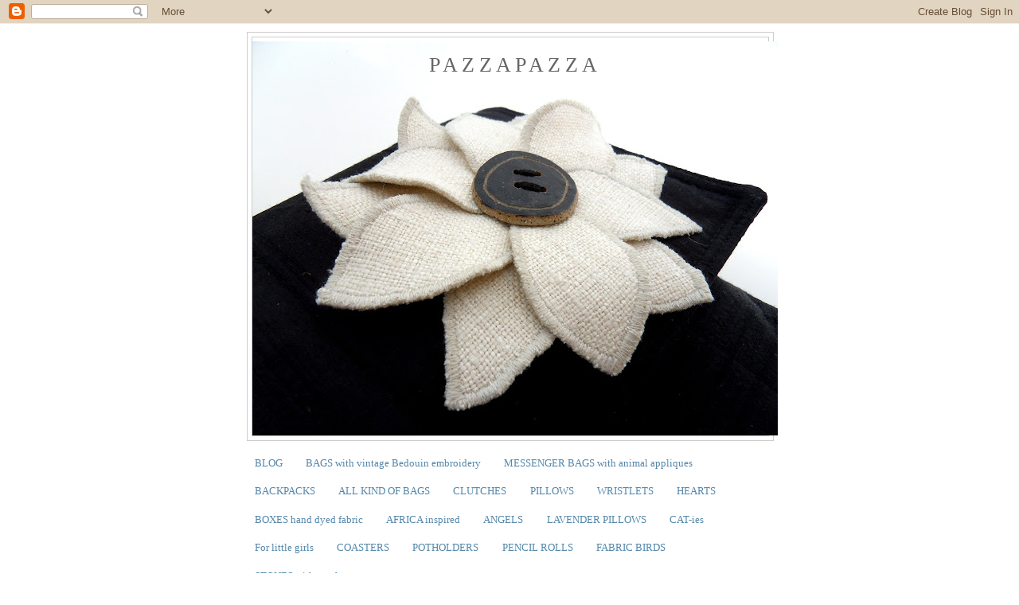

--- FILE ---
content_type: text/html; charset=UTF-8
request_url: https://pazzapazza2.blogspot.com/2017/05/here-in-israel-you-can-not-throw-stone.html
body_size: 16796
content:
<!DOCTYPE html>
<html dir='ltr'>
<head>
<link href='https://www.blogger.com/static/v1/widgets/2944754296-widget_css_bundle.css' rel='stylesheet' type='text/css'/>
<meta content='text/html; charset=UTF-8' http-equiv='Content-Type'/>
<meta content='blogger' name='generator'/>
<link href='https://pazzapazza2.blogspot.com/favicon.ico' rel='icon' type='image/x-icon'/>
<link href='http://pazzapazza2.blogspot.com/2017/05/here-in-israel-you-can-not-throw-stone.html' rel='canonical'/>
<link rel="alternate" type="application/atom+xml" title="PazzaPazza - Atom" href="https://pazzapazza2.blogspot.com/feeds/posts/default" />
<link rel="alternate" type="application/rss+xml" title="PazzaPazza - RSS" href="https://pazzapazza2.blogspot.com/feeds/posts/default?alt=rss" />
<link rel="service.post" type="application/atom+xml" title="PazzaPazza - Atom" href="https://draft.blogger.com/feeds/797830648234336995/posts/default" />

<link rel="alternate" type="application/atom+xml" title="PazzaPazza - Atom" href="https://pazzapazza2.blogspot.com/feeds/8414432354567268580/comments/default" />
<!--Can't find substitution for tag [blog.ieCssRetrofitLinks]-->
<link href='https://blogger.googleusercontent.com/img/b/R29vZ2xl/AVvXsEgx6qmZHoMl2syo0GkKG0EV_XLSDdOdWakbSx0vQGQMZSmjkFMZO2s9dYNUOa6TaS4pACccyXwfUzZ1ASLTa19NsY_vq68NXPyo8RUVCMn0iwBQmXVeRAxVQS92x1Bzrj577tLf_fqrP5k/s400/P1080056.JPG' rel='image_src'/>
<meta content='http://pazzapazza2.blogspot.com/2017/05/here-in-israel-you-can-not-throw-stone.html' property='og:url'/>
<meta content='ANCIENT RUINS -  Park Shoham' property='og:title'/>
<meta content='   Here in Israel you can not throw a stone without touching some ancient ruin, a holy site or an archaeological dig. Many places are excava...' property='og:description'/>
<meta content='https://blogger.googleusercontent.com/img/b/R29vZ2xl/AVvXsEgx6qmZHoMl2syo0GkKG0EV_XLSDdOdWakbSx0vQGQMZSmjkFMZO2s9dYNUOa6TaS4pACccyXwfUzZ1ASLTa19NsY_vq68NXPyo8RUVCMn0iwBQmXVeRAxVQS92x1Bzrj577tLf_fqrP5k/w1200-h630-p-k-no-nu/P1080056.JPG' property='og:image'/>
<title>PazzaPazza: ANCIENT RUINS -  Park Shoham</title>
<style id='page-skin-1' type='text/css'><!--
/*
-----------------------------------------------
Blogger Template Style
Name:     Minima
Date:     26 Feb 2004
Updated by: Blogger Team
----------------------------------------------- */
/* Use this with templates/template-twocol.html */
body {
background:#ffffff;
margin:0;
color:#333333;
font:x-small Georgia Serif;
font-size/* */:/**/small;
font-size: /**/small;
text-align: center;
}
a:link {
color:#5588aa;
text-decoration:none;
}
a:visited {
color:#999999;
text-decoration:none;
}
a:hover {
color:#cc6600;
text-decoration:underline;
}
a img {
border-width:0;
}
/* Header
-----------------------------------------------
*/
#header-wrapper {
width:660px;
margin:0 auto 10px;
border:1px solid #cccccc;
}
#header-inner {
background-position: center;
margin-left: auto;
margin-right: auto;
}
#header {
margin: 5px;
border: 1px solid #cccccc;
text-align: center;
color:#666666;
}
#header h1 {
margin:5px 5px 0;
padding:15px 20px .25em;
line-height:1.2em;
text-transform:uppercase;
letter-spacing:.2em;
font: normal normal 200% Georgia, Serif;
}
#header a {
color:#666666;
text-decoration:none;
}
#header a:hover {
color:#666666;
}
#header .description {
margin:0 5px 5px;
padding:0 20px 15px;
max-width:700px;
text-transform:uppercase;
letter-spacing:.2em;
line-height: 1.4em;
font: normal normal 78% 'Trebuchet MS', Trebuchet, Arial, Verdana, Sans-serif;
color: #999999;
}
#header img {
margin-left: auto;
margin-right: auto;
}
/* Outer-Wrapper
----------------------------------------------- */
#outer-wrapper {
width: 660px;
margin:0 auto;
padding:10px;
text-align:left;
font: normal normal 100% Georgia, Serif;
}
#main-wrapper {
width: 410px;
float: left;
word-wrap: break-word; /* fix for long text breaking sidebar float in IE */
overflow: hidden;     /* fix for long non-text content breaking IE sidebar float */
}
#sidebar-wrapper {
width: 220px;
float: right;
word-wrap: break-word; /* fix for long text breaking sidebar float in IE */
overflow: hidden;      /* fix for long non-text content breaking IE sidebar float */
}
/* Headings
----------------------------------------------- */
h2 {
margin:1.5em 0 .75em;
font:normal normal 78% 'Trebuchet MS',Trebuchet,Arial,Verdana,Sans-serif;
line-height: 1.4em;
text-transform:uppercase;
letter-spacing:.2em;
color:#999999;
}
/* Posts
-----------------------------------------------
*/
h2.date-header {
margin:1.5em 0 .5em;
}
.post {
margin:.5em 0 1.5em;
border-bottom:1px dotted #cccccc;
padding-bottom:1.5em;
}
.post h3 {
margin:.25em 0 0;
padding:0 0 4px;
font-size:140%;
font-weight:normal;
line-height:1.4em;
color:#cc6600;
}
.post h3 a, .post h3 a:visited, .post h3 strong {
display:block;
text-decoration:none;
color:#cc6600;
font-weight:normal;
}
.post h3 strong, .post h3 a:hover {
color:#333333;
}
.post-body {
margin:0 0 .75em;
line-height:1.6em;
}
.post-body blockquote {
line-height:1.3em;
}
.post-footer {
margin: .75em 0;
color:#999999;
text-transform:uppercase;
letter-spacing:.1em;
font: normal normal 78% 'Trebuchet MS', Trebuchet, Arial, Verdana, Sans-serif;
line-height: 1.4em;
}
.comment-link {
margin-left:.6em;
}
.post img, table.tr-caption-container {
padding:4px;
border:1px solid #cccccc;
}
.tr-caption-container img {
border: none;
padding: 0;
}
.post blockquote {
margin:1em 20px;
}
.post blockquote p {
margin:.75em 0;
}
/* Comments
----------------------------------------------- */
#comments h4 {
margin:1em 0;
font-weight: bold;
line-height: 1.4em;
text-transform:uppercase;
letter-spacing:.2em;
color: #999999;
}
#comments-block {
margin:1em 0 1.5em;
line-height:1.6em;
}
#comments-block .comment-author {
margin:.5em 0;
}
#comments-block .comment-body {
margin:.25em 0 0;
}
#comments-block .comment-footer {
margin:-.25em 0 2em;
line-height: 1.4em;
text-transform:uppercase;
letter-spacing:.1em;
}
#comments-block .comment-body p {
margin:0 0 .75em;
}
.deleted-comment {
font-style:italic;
color:gray;
}
#blog-pager-newer-link {
float: left;
}
#blog-pager-older-link {
float: right;
}
#blog-pager {
text-align: center;
}
.feed-links {
clear: both;
line-height: 2.5em;
}
/* Sidebar Content
----------------------------------------------- */
.sidebar {
color: #666666;
line-height: 1.5em;
}
.sidebar ul {
list-style:none;
margin:0 0 0;
padding:0 0 0;
}
.sidebar li {
margin:0;
padding-top:0;
padding-right:0;
padding-bottom:.25em;
padding-left:15px;
text-indent:-15px;
line-height:1.5em;
}
.sidebar .widget, .main .widget {
border-bottom:1px dotted #cccccc;
margin:0 0 1.5em;
padding:0 0 1.5em;
}
.main .Blog {
border-bottom-width: 0;
}
/* Profile
----------------------------------------------- */
.profile-img {
float: left;
margin-top: 0;
margin-right: 5px;
margin-bottom: 5px;
margin-left: 0;
padding: 4px;
border: 1px solid #cccccc;
}
.profile-data {
margin:0;
text-transform:uppercase;
letter-spacing:.1em;
font: normal normal 78% 'Trebuchet MS', Trebuchet, Arial, Verdana, Sans-serif;
color: #999999;
font-weight: bold;
line-height: 1.6em;
}
.profile-datablock {
margin:.5em 0 .5em;
}
.profile-textblock {
margin: 0.5em 0;
line-height: 1.6em;
}
.profile-link {
font: normal normal 78% 'Trebuchet MS', Trebuchet, Arial, Verdana, Sans-serif;
text-transform: uppercase;
letter-spacing: .1em;
}
/* Footer
----------------------------------------------- */
#footer {
width:660px;
clear:both;
margin:0 auto;
padding-top:15px;
line-height: 1.6em;
text-transform:uppercase;
letter-spacing:.1em;
text-align: center;
}

--></style>
<link href='https://draft.blogger.com/dyn-css/authorization.css?targetBlogID=797830648234336995&amp;zx=4fd55ab2-9d4c-4849-9475-3ac112406eff' media='none' onload='if(media!=&#39;all&#39;)media=&#39;all&#39;' rel='stylesheet'/><noscript><link href='https://draft.blogger.com/dyn-css/authorization.css?targetBlogID=797830648234336995&amp;zx=4fd55ab2-9d4c-4849-9475-3ac112406eff' rel='stylesheet'/></noscript>
<meta name='google-adsense-platform-account' content='ca-host-pub-1556223355139109'/>
<meta name='google-adsense-platform-domain' content='blogspot.com'/>

</head>
<body>
<div class='navbar section' id='navbar'><div class='widget Navbar' data-version='1' id='Navbar1'><script type="text/javascript">
    function setAttributeOnload(object, attribute, val) {
      if(window.addEventListener) {
        window.addEventListener('load',
          function(){ object[attribute] = val; }, false);
      } else {
        window.attachEvent('onload', function(){ object[attribute] = val; });
      }
    }
  </script>
<div id="navbar-iframe-container"></div>
<script type="text/javascript" src="https://apis.google.com/js/platform.js"></script>
<script type="text/javascript">
      gapi.load("gapi.iframes:gapi.iframes.style.bubble", function() {
        if (gapi.iframes && gapi.iframes.getContext) {
          gapi.iframes.getContext().openChild({
              url: 'https://draft.blogger.com/navbar/797830648234336995?po\x3d8414432354567268580\x26origin\x3dhttps://pazzapazza2.blogspot.com',
              where: document.getElementById("navbar-iframe-container"),
              id: "navbar-iframe"
          });
        }
      });
    </script><script type="text/javascript">
(function() {
var script = document.createElement('script');
script.type = 'text/javascript';
script.src = '//pagead2.googlesyndication.com/pagead/js/google_top_exp.js';
var head = document.getElementsByTagName('head')[0];
if (head) {
head.appendChild(script);
}})();
</script>
</div></div>
<div id='outer-wrapper'><div id='wrap2'>
<!-- skip links for text browsers -->
<span id='skiplinks' style='display:none;'>
<a href='#main'>skip to main </a> |
      <a href='#sidebar'>skip to sidebar</a>
</span>
<div id='header-wrapper'>
<div class='header section' id='header'><div class='widget Header' data-version='1' id='Header1'>
<div id='header-inner' style='background-image: url("https://blogger.googleusercontent.com/img/b/R29vZ2xl/AVvXsEh0uwnHyJP5n3B6VSYVbdpAljGoKGbB5ydO3ZEh6h5np72UxgjhYJ8FP6BxZNNHf-O37rd7Ry4Fdxhx-OsFCgtm1rXUJ_4PeTYi9Q7SNAHlfOu4xN4yv25zClxf_BukF0M_d4stzw13tD1h/s660/SDC12854small.jpg"); background-position: left; width: 660px; min-height: 495px; _height: 495px; background-repeat: no-repeat; '>
<div class='titlewrapper' style='background: transparent'>
<h1 class='title' style='background: transparent; border-width: 0px'>
<a href='https://pazzapazza2.blogspot.com/'>
PazzaPazza
</a>
</h1>
</div>
<div class='descriptionwrapper'>
<p class='description'><span>
</span></p>
</div>
</div>
</div></div>
</div>
<div id='content-wrapper'>
<div id='crosscol-wrapper' style='text-align:center'>
<div class='crosscol section' id='crosscol'><div class='widget PageList' data-version='1' id='PageList1'>
<h2>Pages</h2>
<div class='widget-content'>
<ul>
<li>
<a href='https://pazzapazza2.blogspot.com/'>BLOG</a>
</li>
<li>
<a href='https://pazzapazza2.blogspot.com/p/bags-with-vintage-bedouin-embroedery.html'>BAGS with vintage Bedouin embroidery</a>
</li>
<li>
<a href='https://pazzapazza2.blogspot.com/p/messenger-bags-with-animal-appliques.html'>MESSENGER BAGS with animal appliques</a>
</li>
<li>
<a href='https://pazzapazza2.blogspot.com/p/backpacks.html'>BACKPACKS</a>
</li>
<li>
<a href='https://pazzapazza2.blogspot.com/p/all-kind-of-bags.html'>ALL KIND OF BAGS</a>
</li>
<li>
<a href='https://pazzapazza2.blogspot.com/p/clutches.html'>CLUTCHES</a>
</li>
<li>
<a href='https://pazzapazza2.blogspot.com/p/blog-page_15.html'>PILLOWS</a>
</li>
<li>
<a href='https://pazzapazza2.blogspot.com/p/wristlets.html'>WRISTLETS</a>
</li>
<li>
<a href='https://pazzapazza2.blogspot.com/p/hearts.html'>HEARTS</a>
</li>
<li>
<a href='https://pazzapazza2.blogspot.com/p/boxes.html'>BOXES hand dyed fabric</a>
</li>
<li>
<a href='https://pazzapazza2.blogspot.com/p/africa-inspired.html'>AFRICA inspired</a>
</li>
<li>
<a href='https://pazzapazza2.blogspot.com/p/angels.html'>ANGELS</a>
</li>
<li>
<a href='https://pazzapazza2.blogspot.com/p/blog-page_60.html'>LAVENDER PILLOWS</a>
</li>
<li>
<a href='https://pazzapazza2.blogspot.com/p/cat-ies.html'>CAT-ies</a>
</li>
<li>
<a href='https://pazzapazza2.blogspot.com/p/for-little-girls.html'>For little girls</a>
</li>
<li>
<a href='https://pazzapazza2.blogspot.com/p/blog-page_29.html'>COASTERS</a>
</li>
<li>
<a href='https://pazzapazza2.blogspot.com/p/potholders.html'>POTHOLDERS</a>
</li>
<li>
<a href='https://pazzapazza2.blogspot.com/p/blog-page_21.html'>PENCIL ROLLS</a>
</li>
<li>
<a href='https://pazzapazza2.blogspot.com/p/fabric-birds_21.html'>FABRIC BIRDS</a>
</li>
<li>
<a href='https://pazzapazza2.blogspot.com/p/blog-page.html'>STONES with crochet</a>
</li>
</ul>
<div class='clear'></div>
</div>
</div></div>
</div>
<div id='main-wrapper'>
<div class='main section' id='main'><div class='widget Blog' data-version='1' id='Blog1'>
<div class='blog-posts hfeed'>

          <div class="date-outer">
        
<h2 class='date-header'><span>Friday, May 5, 2017</span></h2>

          <div class="date-posts">
        
<div class='post-outer'>
<div class='post hentry uncustomized-post-template' itemprop='blogPost' itemscope='itemscope' itemtype='http://schema.org/BlogPosting'>
<meta content='https://blogger.googleusercontent.com/img/b/R29vZ2xl/AVvXsEgx6qmZHoMl2syo0GkKG0EV_XLSDdOdWakbSx0vQGQMZSmjkFMZO2s9dYNUOa6TaS4pACccyXwfUzZ1ASLTa19NsY_vq68NXPyo8RUVCMn0iwBQmXVeRAxVQS92x1Bzrj577tLf_fqrP5k/s400/P1080056.JPG' itemprop='image_url'/>
<meta content='797830648234336995' itemprop='blogId'/>
<meta content='8414432354567268580' itemprop='postId'/>
<a name='8414432354567268580'></a>
<h3 class='post-title entry-title' itemprop='name'>
ANCIENT RUINS -  Park Shoham
</h3>
<div class='post-header'>
<div class='post-header-line-1'></div>
</div>
<div class='post-body entry-content' id='post-body-8414432354567268580' itemprop='description articleBody'>
<br />
<div class="separator" style="clear: both; text-align: center;">
<a href="https://blogger.googleusercontent.com/img/b/R29vZ2xl/AVvXsEgx6qmZHoMl2syo0GkKG0EV_XLSDdOdWakbSx0vQGQMZSmjkFMZO2s9dYNUOa6TaS4pACccyXwfUzZ1ASLTa19NsY_vq68NXPyo8RUVCMn0iwBQmXVeRAxVQS92x1Bzrj577tLf_fqrP5k/s1600/P1080056.JPG" imageanchor="1" style="clear: left; float: left; margin-bottom: 1em; margin-right: 1em;"><img border="0" height="225" src="https://blogger.googleusercontent.com/img/b/R29vZ2xl/AVvXsEgx6qmZHoMl2syo0GkKG0EV_XLSDdOdWakbSx0vQGQMZSmjkFMZO2s9dYNUOa6TaS4pACccyXwfUzZ1ASLTa19NsY_vq68NXPyo8RUVCMn0iwBQmXVeRAxVQS92x1Bzrj577tLf_fqrP5k/s400/P1080056.JPG" width="400" /></a></div>
<i><b><span style="font-size: large;"><span style="font-family: &quot;times&quot; , &quot;times new roman&quot; , serif;">Here in Israel you can not throw a stone without touching some ancient ruin, a holy site or an archaeological dig. Many places are excavated thoroughly with signs of explanations, and&nbsp; flyers with photos and words, telling the story. You pay an entrance fee, there are restrooms and a kiosk, a visitor center, all very comfortable, and you have hours of wonderful strolling through the past and you wonder, and learn, and are excited.</span></span></b></i><br />
<br />
<i><b><span style="font-size: large;"><span style="font-family: &quot;times&quot; , &quot;times new roman&quot; , serif;">But then, you go out, just on a nature trip, and you stumble on remnants of long gone by times, with a small sign post, or no sign at all. A mosaic floor of a synagogue or church, broken columns, water wells and cisterns, an olive press, fallen walls of rooms, entrance gates, relics of the past, of the Israelite from biblical times, of Romans and Crusaders, Byzantines and Ottomans, and so on.</span></span></b></i><br />
<br />
<i><b><span style="font-size: large;"><span style="font-family: &quot;times&quot; , &quot;times new roman&quot; , serif;">Yesterday we went to see some of the last spring flowers, and we came upon remnants of a Byzantine church with gorgeous mosaic floors, all open under the sky and the already hot sun. What a treasure!&nbsp;</span></span></b></i><br />
<br />
<div class="separator" style="clear: both; text-align: center;">
<a href="https://blogger.googleusercontent.com/img/b/R29vZ2xl/AVvXsEg1GKDnS3lgm39g9hIooiuM8McUQzi3Gd_T_wBq4wTdFjGysy9dA0HSu61H7Wy0X5ksmDolYTHwKLHRTMJs_-Aub0A_kVwkbAmqaWspe-rVfs1DC9QKYSmFrc_COwHnPRdgycF11CPKdSo/s1600/P1080069.JPG" imageanchor="1" style="clear: left; float: left; margin-bottom: 1em; margin-right: 1em;"><img border="0" height="265" src="https://blogger.googleusercontent.com/img/b/R29vZ2xl/AVvXsEg1GKDnS3lgm39g9hIooiuM8McUQzi3Gd_T_wBq4wTdFjGysy9dA0HSu61H7Wy0X5ksmDolYTHwKLHRTMJs_-Aub0A_kVwkbAmqaWspe-rVfs1DC9QKYSmFrc_COwHnPRdgycF11CPKdSo/s400/P1080069.JPG" width="400" /></a></div>
<div class="separator" style="clear: both; text-align: center;">
</div>
<div class="separator" style="clear: both; text-align: center;">
<br /></div>
<div class="separator" style="clear: both; text-align: center;">
<a href="https://blogger.googleusercontent.com/img/b/R29vZ2xl/AVvXsEh3kVFNdm7lElzdTcmlG-3N5tzpBUp1yRlAwHlERpdH0Y0dkCD39zAz3y6FAakD5SzFGTPvRexc7__J-5qxXfcZNBEwEdNWuHkE_VCFwLqzP6kTMVv2lhX2ZM41VvsJsg_1Y84PcSAnyw4/s1600/P1080061.JPG" imageanchor="1" style="clear: left; float: left; margin-bottom: 1em; margin-right: 1em;"><img border="0" height="266" src="https://blogger.googleusercontent.com/img/b/R29vZ2xl/AVvXsEh3kVFNdm7lElzdTcmlG-3N5tzpBUp1yRlAwHlERpdH0Y0dkCD39zAz3y6FAakD5SzFGTPvRexc7__J-5qxXfcZNBEwEdNWuHkE_VCFwLqzP6kTMVv2lhX2ZM41VvsJsg_1Y84PcSAnyw4/s400/P1080061.JPG" width="400" /></a>&nbsp;</div>
<i><b><span style="font-size: large;"><span style="font-family: &quot;times&quot; , &quot;times new roman&quot; , serif;"><br /></span></span></b></i>
<br />
<div class="separator" style="clear: both; text-align: center;">
<i><b><span style="font-size: large;"><span style="font-family: &quot;times&quot; , &quot;times new roman&quot; , serif;"></span></span></b></i></div>
<div class="separator" style="clear: both; text-align: center;">
<a href="https://blogger.googleusercontent.com/img/b/R29vZ2xl/AVvXsEgSTdxL3dTzrC_oXSCDgstHavIFlxvpqyClN2_0BASFTZCy4iaKusSjyqRXAf2_sM9SR4id4xe14Lp-Mw63xJlv9sR0MayazTKg7aj8-ejUiRTOOyg-cyn3bhl4i-0bP2WGRFzUxFC_Ud4/s1600/P1080062.JPG" imageanchor="1" style="clear: left; float: left; margin-bottom: 1em; margin-right: 1em;"><img border="0" height="266" src="https://blogger.googleusercontent.com/img/b/R29vZ2xl/AVvXsEgSTdxL3dTzrC_oXSCDgstHavIFlxvpqyClN2_0BASFTZCy4iaKusSjyqRXAf2_sM9SR4id4xe14Lp-Mw63xJlv9sR0MayazTKg7aj8-ejUiRTOOyg-cyn3bhl4i-0bP2WGRFzUxFC_Ud4/s400/P1080062.JPG" width="400" /></a></div>
<br />
<br />
<div class="separator" style="clear: both; text-align: center;">
<a href="https://blogger.googleusercontent.com/img/b/R29vZ2xl/AVvXsEjmLHNYEOJORofU2oezu5lJzXejamKmXjbMXcWzw1hdgS94TaSTEvci0CHOd2trvTvEpo4uu7TMmFeBJYrTTirA-0rI2Cx69lTumqB5nrgUw4-UwD7G8XBv_fW_YBRACgtSKrMYFD2KYM0/s1600/P1080063.JPG" imageanchor="1" style="clear: left; float: left; margin-bottom: 1em; margin-right: 1em;"><img border="0" height="266" src="https://blogger.googleusercontent.com/img/b/R29vZ2xl/AVvXsEjmLHNYEOJORofU2oezu5lJzXejamKmXjbMXcWzw1hdgS94TaSTEvci0CHOd2trvTvEpo4uu7TMmFeBJYrTTirA-0rI2Cx69lTumqB5nrgUw4-UwD7G8XBv_fW_YBRACgtSKrMYFD2KYM0/s400/P1080063.JPG" width="400" /></a><i><b><span style="font-size: large;"><span style="font-family: &quot;times&quot; , &quot;times new roman&quot; , serif;"></span></span></b></i></div>
<br />
<div class="separator" style="clear: both; text-align: center;">
<a href="https://blogger.googleusercontent.com/img/b/R29vZ2xl/AVvXsEgTseCHqDUgnXYtYRovSSKF3AhyIJuwDPBknkMMAYoT3jAx-kyVHNH1Nf5FxKISXcn_NzwPsHNMYzvc008fU-eWxJVv3fCcsfzinrNr8x2SvPp3ntubffpWJCYrt_O_lqUppUO-BieIg6s/s1600/P1080064.JPG" imageanchor="1" style="clear: left; float: left; margin-bottom: 1em; margin-right: 1em;"><img border="0" height="266" src="https://blogger.googleusercontent.com/img/b/R29vZ2xl/AVvXsEgTseCHqDUgnXYtYRovSSKF3AhyIJuwDPBknkMMAYoT3jAx-kyVHNH1Nf5FxKISXcn_NzwPsHNMYzvc008fU-eWxJVv3fCcsfzinrNr8x2SvPp3ntubffpWJCYrt_O_lqUppUO-BieIg6s/s400/P1080064.JPG" width="400" /></a><i><b><span style="font-size: large;"><span style="font-family: &quot;times&quot; , &quot;times new roman&quot; , serif;"></span></span></b></i></div>
<br />
<div class="separator" style="clear: both; text-align: center;">
<a href="https://blogger.googleusercontent.com/img/b/R29vZ2xl/AVvXsEgc1vv74tYKcxHsIZSwHUKy5DKM3n7Qr-yBr72Z_6lWTZRTdlzmeUSmgu0DeCLy7nmNq5ICjCPwxpaah1IX74rDE7SCfLvnrbMK-OJItO3Uf4nSpx09JpSmNS8D0-ZEyPNOWJiMwkHdU6w/s1600/P1080065.JPG" imageanchor="1" style="clear: left; float: left; margin-bottom: 1em; margin-right: 1em;"><img border="0" height="338" src="https://blogger.googleusercontent.com/img/b/R29vZ2xl/AVvXsEgc1vv74tYKcxHsIZSwHUKy5DKM3n7Qr-yBr72Z_6lWTZRTdlzmeUSmgu0DeCLy7nmNq5ICjCPwxpaah1IX74rDE7SCfLvnrbMK-OJItO3Uf4nSpx09JpSmNS8D0-ZEyPNOWJiMwkHdU6w/s400/P1080065.JPG" width="400" /></a><i><b><span style="font-size: large;"><span style="font-family: &quot;times&quot; , &quot;times new roman&quot; , serif;"></span></span></b></i></div>
<br />
<br />
<br />
<i><b><span style="font-size: large;"><span style="font-family: &quot;times&quot; , &quot;times new roman&quot; , serif;">There is a medallion with Greek writing.</span></span></b></i><br />
<br />
<div class="separator" style="clear: both; text-align: center;">
<a href="https://blogger.googleusercontent.com/img/b/R29vZ2xl/AVvXsEjMau5Jfse7yuV5JHQ6uvhN5qAVbxvAS1B2VIeEP9J-RVy_LYHRoaLEzBOgg0kyxtqU7k-hnBmX8-ED2vRJe4Qs7ohPYp-XgOcdrQqFGr0WE3zSkEpLkVDpsIu3WQPTnHQ7q_3USWpPehQ/s1600/P1080066.JPG" imageanchor="1" style="clear: left; float: left; margin-bottom: 1em; margin-right: 1em;"><img border="0" height="266" src="https://blogger.googleusercontent.com/img/b/R29vZ2xl/AVvXsEjMau5Jfse7yuV5JHQ6uvhN5qAVbxvAS1B2VIeEP9J-RVy_LYHRoaLEzBOgg0kyxtqU7k-hnBmX8-ED2vRJe4Qs7ohPYp-XgOcdrQqFGr0WE3zSkEpLkVDpsIu3WQPTnHQ7q_3USWpPehQ/s400/P1080066.JPG" width="400" /></a><i><b><span style="font-size: large;"><span style="font-family: &quot;times&quot; , &quot;times new roman&quot; , serif;"></span></span></b></i></div>
<br />
<br />
<br />
<i><b><span style="font-size: large;"><span style="font-family: &quot;times&quot; , &quot;times new roman&quot; , serif;">The ruins of the nearby dwellings are much older.&nbsp;</span></span></b></i><br />
<br />
<div class="separator" style="clear: both; text-align: center;">
<a href="https://blogger.googleusercontent.com/img/b/R29vZ2xl/AVvXsEi8PaVJ-7lUkaHk9P8bHn0foNylgVWZR_A7KyvGNY8WCNg_jCG9YtdqsDxxn9CUAr4EBLBuIgcRCpQAWYw6rTFq-4OG1n88irgiXSo46fuiesboCKEdhlvHHjwQqApTGAAMSOthlkMWitE/s1600/P1080071.JPG" imageanchor="1" style="clear: left; float: left; margin-bottom: 1em; margin-right: 1em;"><img border="0" height="266" src="https://blogger.googleusercontent.com/img/b/R29vZ2xl/AVvXsEi8PaVJ-7lUkaHk9P8bHn0foNylgVWZR_A7KyvGNY8WCNg_jCG9YtdqsDxxn9CUAr4EBLBuIgcRCpQAWYw6rTFq-4OG1n88irgiXSo46fuiesboCKEdhlvHHjwQqApTGAAMSOthlkMWitE/s400/P1080071.JPG" width="400" /></a><i><b><span style="font-size: large;"><span style="font-family: &quot;times&quot; , &quot;times new roman&quot; , serif;"></span></span></b></i></div>
<br />
<i><b><span style="font-size: large;"><span style="font-family: &quot;times&quot; , &quot;times new roman&quot; , serif;">A water well.&nbsp;</span></span></b></i><br />
<br />
<div class="separator" style="clear: both; text-align: center;">
<a href="https://blogger.googleusercontent.com/img/b/R29vZ2xl/AVvXsEjpefzxnsnEHFqBxBjgGnTAWOTOJ0kHOZfHVvKm4BaQEN0Ko-iJFp4D1mHzQsYG_WquA4B8X1IL9H_321BNUige3X5I69sK5ZazA5URqobAttkyYYmvc36fk-6SoougvnlSHbue2UhdLU4/s1600/P1080053.JPG" imageanchor="1" style="clear: left; float: left; margin-bottom: 1em; margin-right: 1em;"><img border="0" height="266" src="https://blogger.googleusercontent.com/img/b/R29vZ2xl/AVvXsEjpefzxnsnEHFqBxBjgGnTAWOTOJ0kHOZfHVvKm4BaQEN0Ko-iJFp4D1mHzQsYG_WquA4B8X1IL9H_321BNUige3X5I69sK5ZazA5URqobAttkyYYmvc36fk-6SoougvnlSHbue2UhdLU4/s400/P1080053.JPG" width="400" /></a><i><b><span style="font-size: large;"><span style="font-family: &quot;times&quot; , &quot;times new roman&quot; , serif;"></span></span></b></i></div>
<br />
<i><b><span style="font-size: large;"><span style="font-family: &quot;times&quot; , &quot;times new roman&quot; , serif;">Olives were pressed here to get the precious oil.</span></span></b></i><br />
<br />
<div class="separator" style="clear: both; text-align: center;">
<a href="https://blogger.googleusercontent.com/img/b/R29vZ2xl/AVvXsEhwlTnWxzBfiLM6PAZz9qaS9ANkVW_-Qe8ue0tD7O8DRSdZvHqTNUYGIbkZqk0XUH9rycaCkhscpXqTACmBW7auuhs8Bf6SgVfzdV3xq7Q_V1oeMpTPiOXLqsYsKcPN5tLvpeiOrclyu60/s1600/P1080070.JPG" imageanchor="1" style="clear: left; float: left; margin-bottom: 1em; margin-right: 1em;"><img border="0" height="266" src="https://blogger.googleusercontent.com/img/b/R29vZ2xl/AVvXsEhwlTnWxzBfiLM6PAZz9qaS9ANkVW_-Qe8ue0tD7O8DRSdZvHqTNUYGIbkZqk0XUH9rycaCkhscpXqTACmBW7auuhs8Bf6SgVfzdV3xq7Q_V1oeMpTPiOXLqsYsKcPN5tLvpeiOrclyu60/s400/P1080070.JPG" width="400" /></a><i><b><span style="font-size: large;"><span style="font-family: &quot;times&quot; , &quot;times new roman&quot; , serif;"></span></span></b></i></div>
<br />
<i><b><span style="font-size: large;"><span style="font-family: &quot;times&quot; , &quot;times new roman&quot; , serif;">It is May already and the green of the spring fades away to the beige and brown hues and shades of summer.</span></span></b></i><br />
<i><b><span style="font-size: large;"><span style="font-family: &quot;times&quot; , &quot;times new roman&quot; , serif;"><br /></span></span></b></i>
<br />
<div class="separator" style="clear: both; text-align: center;">
<a href="https://blogger.googleusercontent.com/img/b/R29vZ2xl/AVvXsEg_G7Hv8XQQYFWB7IITU-CcQwiEkJ0OSCPjvQ11uPyunHLCbwHpahlg35UcBarF1cB0cdTbbJKIIHU1vSRIfZyafIk5tQDlrtuLoVBBwHQXkDxYtaw6llIZZA_2nZXpIBKFp-BydJAxqrg/s1600/P1080080.JPG" imageanchor="1" style="clear: left; float: left; margin-bottom: 1em; margin-right: 1em;"><img border="0" height="266" src="https://blogger.googleusercontent.com/img/b/R29vZ2xl/AVvXsEg_G7Hv8XQQYFWB7IITU-CcQwiEkJ0OSCPjvQ11uPyunHLCbwHpahlg35UcBarF1cB0cdTbbJKIIHU1vSRIfZyafIk5tQDlrtuLoVBBwHQXkDxYtaw6llIZZA_2nZXpIBKFp-BydJAxqrg/s400/P1080080.JPG" width="400" /></a><i><b><span style="font-size: large;"><span style="font-family: &quot;times&quot; , &quot;times new roman&quot; , serif;"></span></span></b></i></div>
<br />
<br />
<br />
<i><b><span style="font-size: large;"><span style="font-family: &quot;times&quot; , &quot;times new roman&quot; , serif;">But some flowers still color the landscape.</span></span></b></i><br />
<i><b><span style="font-size: large;"><span style="font-family: &quot;times&quot; , &quot;times new roman&quot; , serif;"><br /></span></span></b></i>
<br />
<div class="separator" style="clear: both; text-align: center;">
<a href="https://blogger.googleusercontent.com/img/b/R29vZ2xl/AVvXsEgTh2e5fMidZhgT551M6oVSSLFihXmPdyhVQ0PfNBrHZGuSAChlInPgpLH-wk73bx7GiKZyWXfTIkesxrjLbWt59qWSTFVXcuywjx4NwYbLwdNeTnXKjC0Z7FOnBpP7fQ6K0p2j_Nk9Fcs/s1600/P1080044.JPG" imageanchor="1" style="clear: left; float: left; margin-bottom: 1em; margin-right: 1em;"><img border="0" height="266" src="https://blogger.googleusercontent.com/img/b/R29vZ2xl/AVvXsEgTh2e5fMidZhgT551M6oVSSLFihXmPdyhVQ0PfNBrHZGuSAChlInPgpLH-wk73bx7GiKZyWXfTIkesxrjLbWt59qWSTFVXcuywjx4NwYbLwdNeTnXKjC0Z7FOnBpP7fQ6K0p2j_Nk9Fcs/s400/P1080044.JPG" width="400" /></a><i><b><span style="font-size: large;"><span style="font-family: &quot;times&quot; , &quot;times new roman&quot; , serif;"></span></span></b></i></div>
<br />
<div class="separator" style="clear: both; text-align: center;">
<a href="https://blogger.googleusercontent.com/img/b/R29vZ2xl/AVvXsEinu4tyRLw4nWSAAO2POwco6MSySz4CAVne9dpMb0DdqHLkjH_Zyb7c_UIZFs4WjgqkKN2NpeNXKyT95_iAelfD7wSFblcezmT_k2M1lLRt1fsv1Znyi8XAQE-jSPMMaOmAdDErUKGAPs0/s1600/P1080076.JPG" imageanchor="1" style="clear: left; float: left; margin-bottom: 1em; margin-right: 1em;"><img border="0" height="266" src="https://blogger.googleusercontent.com/img/b/R29vZ2xl/AVvXsEinu4tyRLw4nWSAAO2POwco6MSySz4CAVne9dpMb0DdqHLkjH_Zyb7c_UIZFs4WjgqkKN2NpeNXKyT95_iAelfD7wSFblcezmT_k2M1lLRt1fsv1Znyi8XAQE-jSPMMaOmAdDErUKGAPs0/s400/P1080076.JPG" width="400" /></a><i><b><span style="font-size: large;"><span style="font-family: &quot;times&quot; , &quot;times new roman&quot; , serif;"></span></span></b></i></div>
<br />
<div class="separator" style="clear: both; text-align: center;">
<a href="https://blogger.googleusercontent.com/img/b/R29vZ2xl/AVvXsEgJRgzcKsjlvJsUwM2chGofGplfFe5AcuM9vJMAuKcuBs70OL91QI0ABFeVNB3eAJj-LWRfmWQaiOrXotoMN8h43tEmxB5uSpBPSvm2WERDH9BNEWGspCDeCmyM-h-iBw5rRepueDv_QYo/s1600/P1080050.JPG" imageanchor="1" style="clear: left; float: left; margin-bottom: 1em; margin-right: 1em;"><img border="0" height="266" src="https://blogger.googleusercontent.com/img/b/R29vZ2xl/AVvXsEgJRgzcKsjlvJsUwM2chGofGplfFe5AcuM9vJMAuKcuBs70OL91QI0ABFeVNB3eAJj-LWRfmWQaiOrXotoMN8h43tEmxB5uSpBPSvm2WERDH9BNEWGspCDeCmyM-h-iBw5rRepueDv_QYo/s400/P1080050.JPG" width="400" /></a><i><b><span style="font-size: large;"><span style="font-family: &quot;times&quot; , &quot;times new roman&quot; , serif;"></span></span></b></i></div>
<br />
<i><b><span style="font-size: large;"><span style="font-family: &quot;times&quot; , &quot;times new roman&quot; , serif;">Photos by Uri Eshkar.</span></span></b></i><br />
<br />
<div style='clear: both;'></div>
</div>
<div class='post-footer'>
<div class='post-footer-line post-footer-line-1'>
<span class='post-author vcard'>
Posted by
<span class='fn' itemprop='author' itemscope='itemscope' itemtype='http://schema.org/Person'>
<meta content='https://draft.blogger.com/profile/12693182864758766065' itemprop='url'/>
<a class='g-profile' href='https://draft.blogger.com/profile/12693182864758766065' rel='author' title='author profile'>
<span itemprop='name'>Yael</span>
</a>
</span>
</span>
<span class='post-timestamp'>
at
<meta content='http://pazzapazza2.blogspot.com/2017/05/here-in-israel-you-can-not-throw-stone.html' itemprop='url'/>
<a class='timestamp-link' href='https://pazzapazza2.blogspot.com/2017/05/here-in-israel-you-can-not-throw-stone.html' rel='bookmark' title='permanent link'><abbr class='published' itemprop='datePublished' title='2017-05-05T21:13:00-07:00'>9:13&#8239;PM</abbr></a>
</span>
<span class='post-comment-link'>
</span>
<span class='post-icons'>
<span class='item-control blog-admin pid-412882122'>
<a href='https://draft.blogger.com/post-edit.g?blogID=797830648234336995&postID=8414432354567268580&from=pencil' title='Edit Post'>
<img alt='' class='icon-action' height='18' src='https://resources.blogblog.com/img/icon18_edit_allbkg.gif' width='18'/>
</a>
</span>
</span>
<div class='post-share-buttons goog-inline-block'>
</div>
</div>
<div class='post-footer-line post-footer-line-2'>
<span class='post-labels'>
</span>
</div>
<div class='post-footer-line post-footer-line-3'>
<span class='post-location'>
</span>
</div>
</div>
</div>
<div class='comments' id='comments'>
<a name='comments'></a>
<h4>7 comments:</h4>
<div id='Blog1_comments-block-wrapper'>
<dl class='avatar-comment-indent' id='comments-block'>
<dt class='comment-author ' id='c8885530327710937097'>
<a name='c8885530327710937097'></a>
<div class="avatar-image-container vcard"><span dir="ltr"><a href="https://draft.blogger.com/profile/17608364272461254611" target="" rel="nofollow" onclick="" class="avatar-hovercard" id="av-8885530327710937097-17608364272461254611"><img src="https://resources.blogblog.com/img/blank.gif" width="35" height="35" class="delayLoad" style="display: none;" longdesc="//blogger.googleusercontent.com/img/b/R29vZ2xl/AVvXsEjg3S41DpLkofX1caqIKw921jKTOCsp3XO5F7tMsSRYb6bCOtOIeHejoMSa55_jgMDu85Idzf0vkegkPrJlc1cqlFMTuUHBTiDPldEBIo28oaH8JzGQTSuSyugG7VdTjtM/s45-c/avatar2.JPG" alt="" title="Dawn of LaTouchables">

<noscript><img src="//blogger.googleusercontent.com/img/b/R29vZ2xl/AVvXsEjg3S41DpLkofX1caqIKw921jKTOCsp3XO5F7tMsSRYb6bCOtOIeHejoMSa55_jgMDu85Idzf0vkegkPrJlc1cqlFMTuUHBTiDPldEBIo28oaH8JzGQTSuSyugG7VdTjtM/s45-c/avatar2.JPG" width="35" height="35" class="photo" alt=""></noscript></a></span></div>
<a href='https://draft.blogger.com/profile/17608364272461254611' rel='nofollow'>Dawn of LaTouchables</a>
said...
</dt>
<dd class='comment-body' id='Blog1_cmt-8885530327710937097'>
<p>
You lucky one, to be exposed to all that beauty! That mosaic is magnificent!!! <br /><br />Uri&#39;s photos are stunning, and you bring the page to life with your lovely discriptive observations. Love this, Yael!
</p>
</dd>
<dd class='comment-footer'>
<span class='comment-timestamp'>
<a href='https://pazzapazza2.blogspot.com/2017/05/here-in-israel-you-can-not-throw-stone.html?showComment=1494057791657#c8885530327710937097' title='comment permalink'>
May 6, 2017 at 1:03&#8239;AM
</a>
<span class='item-control blog-admin pid-220890002'>
<a class='comment-delete' href='https://draft.blogger.com/comment/delete/797830648234336995/8885530327710937097' title='Delete Comment'>
<img src='https://resources.blogblog.com/img/icon_delete13.gif'/>
</a>
</span>
</span>
</dd>
<dt class='comment-author ' id='c766362749057006669'>
<a name='c766362749057006669'></a>
<div class="avatar-image-container vcard"><span dir="ltr"><a href="https://draft.blogger.com/profile/07819577478571292055" target="" rel="nofollow" onclick="" class="avatar-hovercard" id="av-766362749057006669-07819577478571292055"><img src="https://resources.blogblog.com/img/blank.gif" width="35" height="35" class="delayLoad" style="display: none;" longdesc="//blogger.googleusercontent.com/img/b/R29vZ2xl/AVvXsEgEKloBmABY0nuIbSEzBgk-GR0XnowBJhTmE1Vo46vLahlAg1CHGWQMqP8QEjcgnA9kpU2Wnj7sysdffpTnTWYbtKlIPPWy6j5f15qZUjHgg9KLJzIasnz3lk_LQTwiDg/s45-c/ME1.jpg" alt="" title="Bob Bushell">

<noscript><img src="//blogger.googleusercontent.com/img/b/R29vZ2xl/AVvXsEgEKloBmABY0nuIbSEzBgk-GR0XnowBJhTmE1Vo46vLahlAg1CHGWQMqP8QEjcgnA9kpU2Wnj7sysdffpTnTWYbtKlIPPWy6j5f15qZUjHgg9KLJzIasnz3lk_LQTwiDg/s45-c/ME1.jpg" width="35" height="35" class="photo" alt=""></noscript></a></span></div>
<a href='https://draft.blogger.com/profile/07819577478571292055' rel='nofollow'>Bob Bushell</a>
said...
</dt>
<dd class='comment-body' id='Blog1_cmt-766362749057006669'>
<p>
Beautiful ruins. I didn&#39;t know that Isreal had so many.
</p>
</dd>
<dd class='comment-footer'>
<span class='comment-timestamp'>
<a href='https://pazzapazza2.blogspot.com/2017/05/here-in-israel-you-can-not-throw-stone.html?showComment=1494097626332#c766362749057006669' title='comment permalink'>
May 6, 2017 at 12:07&#8239;PM
</a>
<span class='item-control blog-admin pid-1547034453'>
<a class='comment-delete' href='https://draft.blogger.com/comment/delete/797830648234336995/766362749057006669' title='Delete Comment'>
<img src='https://resources.blogblog.com/img/icon_delete13.gif'/>
</a>
</span>
</span>
</dd>
<dt class='comment-author ' id='c551585112163783582'>
<a name='c551585112163783582'></a>
<div class="avatar-image-container vcard"><span dir="ltr"><a href="https://draft.blogger.com/profile/11279605745446513635" target="" rel="nofollow" onclick="" class="avatar-hovercard" id="av-551585112163783582-11279605745446513635"><img src="https://resources.blogblog.com/img/blank.gif" width="35" height="35" class="delayLoad" style="display: none;" longdesc="//blogger.googleusercontent.com/img/b/R29vZ2xl/AVvXsEhOojYuF7W5D2GaG6CDrVxnQAx1gQRFqHwb1nthLmHsvfbyloZL8K2M30_aXFUEKMzQGh8A47wsRDtbwYi9u1_quqBSUIZSVIQ_YR3wTuYGtP97n-XkLpafy-KRD2KOA8g/s45-c/DSC_0023.jpg" alt="" title="Tammie Lee">

<noscript><img src="//blogger.googleusercontent.com/img/b/R29vZ2xl/AVvXsEhOojYuF7W5D2GaG6CDrVxnQAx1gQRFqHwb1nthLmHsvfbyloZL8K2M30_aXFUEKMzQGh8A47wsRDtbwYi9u1_quqBSUIZSVIQ_YR3wTuYGtP97n-XkLpafy-KRD2KOA8g/s45-c/DSC_0023.jpg" width="35" height="35" class="photo" alt=""></noscript></a></span></div>
<a href='https://draft.blogger.com/profile/11279605745446513635' rel='nofollow'>Tammie Lee</a>
said...
</dt>
<dd class='comment-body' id='Blog1_cmt-551585112163783582'>
<p>
Such lovely flowers and amazing ruins to explore and wonder about. <br />When I lived in S. California spring would leave early, it would seem/be short. It may take a while for spring to come here, but often flowers last till near autumn or into autumn. Every area has it&#39;s own unique gifts and beauty. So lovely to have you stop by. 
</p>
</dd>
<dd class='comment-footer'>
<span class='comment-timestamp'>
<a href='https://pazzapazza2.blogspot.com/2017/05/here-in-israel-you-can-not-throw-stone.html?showComment=1494230088514#c551585112163783582' title='comment permalink'>
May 8, 2017 at 12:54&#8239;AM
</a>
<span class='item-control blog-admin pid-2090422083'>
<a class='comment-delete' href='https://draft.blogger.com/comment/delete/797830648234336995/551585112163783582' title='Delete Comment'>
<img src='https://resources.blogblog.com/img/icon_delete13.gif'/>
</a>
</span>
</span>
</dd>
<dt class='comment-author ' id='c2759259244409584156'>
<a name='c2759259244409584156'></a>
<div class="avatar-image-container vcard"><span dir="ltr"><a href="https://draft.blogger.com/profile/10684501661629146087" target="" rel="nofollow" onclick="" class="avatar-hovercard" id="av-2759259244409584156-10684501661629146087"><img src="https://resources.blogblog.com/img/blank.gif" width="35" height="35" class="delayLoad" style="display: none;" longdesc="//blogger.googleusercontent.com/img/b/R29vZ2xl/AVvXsEh-vSfyzUnEaZJbx5w5q4BlUFIn7zRbrCkXZcrfgCozSgutdrBwKrEmRQsRq2plVas-0JBYXfyd1xGmZeHiJDniLQu5bC-lRHZEodwaMihAp6kOKLW8QFGToYExD8HRJg/s45-c/IMG_2692+%28800x681%29.jpg" alt="" title="stardust">

<noscript><img src="//blogger.googleusercontent.com/img/b/R29vZ2xl/AVvXsEh-vSfyzUnEaZJbx5w5q4BlUFIn7zRbrCkXZcrfgCozSgutdrBwKrEmRQsRq2plVas-0JBYXfyd1xGmZeHiJDniLQu5bC-lRHZEodwaMihAp6kOKLW8QFGToYExD8HRJg/s45-c/IMG_2692+%28800x681%29.jpg" width="35" height="35" class="photo" alt=""></noscript></a></span></div>
<a href='https://draft.blogger.com/profile/10684501661629146087' rel='nofollow'>stardust</a>
said...
</dt>
<dd class='comment-body' id='Blog1_cmt-2759259244409584156'>
<p>
Dear Yael - Perfectly lovely post! The remnants of a Byzantine church are priceless treasure. Simply exploring the city is like walking and bumping into old civilization. How fascinating! The nature has witnessed the fleeting prosperity and declining of different human tribes and man-made structures. The last yellow flowers look smiling in the full light under the blue sky. Have happy days ahead, Uri and Yael.<br /><br />Yoko
</p>
</dd>
<dd class='comment-footer'>
<span class='comment-timestamp'>
<a href='https://pazzapazza2.blogspot.com/2017/05/here-in-israel-you-can-not-throw-stone.html?showComment=1495199229920#c2759259244409584156' title='comment permalink'>
May 19, 2017 at 6:07&#8239;AM
</a>
<span class='item-control blog-admin pid-1907673974'>
<a class='comment-delete' href='https://draft.blogger.com/comment/delete/797830648234336995/2759259244409584156' title='Delete Comment'>
<img src='https://resources.blogblog.com/img/icon_delete13.gif'/>
</a>
</span>
</span>
</dd>
<dt class='comment-author ' id='c8063568654618584895'>
<a name='c8063568654618584895'></a>
<div class="avatar-image-container avatar-stock"><span dir="ltr"><a href="https://draft.blogger.com/profile/17929610823052952069" target="" rel="nofollow" onclick="" class="avatar-hovercard" id="av-8063568654618584895-17929610823052952069"><img src="//www.blogger.com/img/blogger_logo_round_35.png" width="35" height="35" alt="" title="Samuel">

</a></span></div>
<a href='https://draft.blogger.com/profile/17929610823052952069' rel='nofollow'>Samuel</a>
said...
</dt>
<dd class='comment-body' id='Blog1_cmt-8063568654618584895'>
<p>
Maksim, toda raba Yael ve Uri jekarim :0)
</p>
</dd>
<dd class='comment-footer'>
<span class='comment-timestamp'>
<a href='https://pazzapazza2.blogspot.com/2017/05/here-in-israel-you-can-not-throw-stone.html?showComment=1496510380468#c8063568654618584895' title='comment permalink'>
June 3, 2017 at 10:19&#8239;AM
</a>
<span class='item-control blog-admin pid-1161564762'>
<a class='comment-delete' href='https://draft.blogger.com/comment/delete/797830648234336995/8063568654618584895' title='Delete Comment'>
<img src='https://resources.blogblog.com/img/icon_delete13.gif'/>
</a>
</span>
</span>
</dd>
<dt class='comment-author ' id='c2415852698620039665'>
<a name='c2415852698620039665'></a>
<div class="avatar-image-container avatar-stock"><span dir="ltr"><a href="https://draft.blogger.com/profile/17929610823052952069" target="" rel="nofollow" onclick="" class="avatar-hovercard" id="av-2415852698620039665-17929610823052952069"><img src="//www.blogger.com/img/blogger_logo_round_35.png" width="35" height="35" alt="" title="Samuel">

</a></span></div>
<a href='https://draft.blogger.com/profile/17929610823052952069' rel='nofollow'>Samuel</a>
said...
</dt>
<dd class='comment-body' id='Blog1_cmt-2415852698620039665'>
<p>
Maksim, toda raba Yael ve Uri jekarim :0)
</p>
</dd>
<dd class='comment-footer'>
<span class='comment-timestamp'>
<a href='https://pazzapazza2.blogspot.com/2017/05/here-in-israel-you-can-not-throw-stone.html?showComment=1496510458589#c2415852698620039665' title='comment permalink'>
June 3, 2017 at 10:20&#8239;AM
</a>
<span class='item-control blog-admin pid-1161564762'>
<a class='comment-delete' href='https://draft.blogger.com/comment/delete/797830648234336995/2415852698620039665' title='Delete Comment'>
<img src='https://resources.blogblog.com/img/icon_delete13.gif'/>
</a>
</span>
</span>
</dd>
<dt class='comment-author ' id='c1276220350676060575'>
<a name='c1276220350676060575'></a>
<div class="avatar-image-container vcard"><span dir="ltr"><a href="https://draft.blogger.com/profile/13667268016535636697" target="" rel="nofollow" onclick="" class="avatar-hovercard" id="av-1276220350676060575-13667268016535636697"><img src="https://resources.blogblog.com/img/blank.gif" width="35" height="35" class="delayLoad" style="display: none;" longdesc="//blogger.googleusercontent.com/img/b/R29vZ2xl/AVvXsEjRZUGXlJhNRT4PZCXra09OWeU9PLzHqu5OhFYN1GJI7HWna_6TSKlIw6GOJD9Aemn33gafDZb8AJtDOEwQoLByxKtHnQBg0KDRIzrmmDWXxBaOHSYdL77g5ka8ZsGawQ/s45-c/lidi.jpg" alt="" title="Alicia">

<noscript><img src="//blogger.googleusercontent.com/img/b/R29vZ2xl/AVvXsEjRZUGXlJhNRT4PZCXra09OWeU9PLzHqu5OhFYN1GJI7HWna_6TSKlIw6GOJD9Aemn33gafDZb8AJtDOEwQoLByxKtHnQBg0KDRIzrmmDWXxBaOHSYdL77g5ka8ZsGawQ/s45-c/lidi.jpg" width="35" height="35" class="photo" alt=""></noscript></a></span></div>
<a href='https://draft.blogger.com/profile/13667268016535636697' rel='nofollow'>Alicia</a>
said...
</dt>
<dd class='comment-body' id='Blog1_cmt-1276220350676060575'>
<p>
ME ENCANTAN ESOS MOSAICOS!!!<br />HERMOSAS FOTOS.<br />SALUDITOS
</p>
</dd>
<dd class='comment-footer'>
<span class='comment-timestamp'>
<a href='https://pazzapazza2.blogspot.com/2017/05/here-in-israel-you-can-not-throw-stone.html?showComment=1496739918881#c1276220350676060575' title='comment permalink'>
June 6, 2017 at 2:05&#8239;AM
</a>
<span class='item-control blog-admin pid-1473962777'>
<a class='comment-delete' href='https://draft.blogger.com/comment/delete/797830648234336995/1276220350676060575' title='Delete Comment'>
<img src='https://resources.blogblog.com/img/icon_delete13.gif'/>
</a>
</span>
</span>
</dd>
</dl>
</div>
<p class='comment-footer'>
<a href='https://draft.blogger.com/comment/fullpage/post/797830648234336995/8414432354567268580' onclick='javascript:window.open(this.href, "bloggerPopup", "toolbar=0,location=0,statusbar=1,menubar=0,scrollbars=yes,width=640,height=500"); return false;'>Post a Comment</a>
</p>
</div>
</div>

        </div></div>
      
</div>
<div class='blog-pager' id='blog-pager'>
<span id='blog-pager-newer-link'>
<a class='blog-pager-newer-link' href='https://pazzapazza2.blogspot.com/2017/05/new-messenger-bags-with-old-bedouin.html' id='Blog1_blog-pager-newer-link' title='Newer Post'>Newer Post</a>
</span>
<span id='blog-pager-older-link'>
<a class='blog-pager-older-link' href='https://pazzapazza2.blogspot.com/2017/04/new-cross-body-bags.html' id='Blog1_blog-pager-older-link' title='Older Post'>Older Post</a>
</span>
<a class='home-link' href='https://pazzapazza2.blogspot.com/'>Home</a>
</div>
<div class='clear'></div>
<div class='post-feeds'>
<div class='feed-links'>
Subscribe to:
<a class='feed-link' href='https://pazzapazza2.blogspot.com/feeds/8414432354567268580/comments/default' target='_blank' type='application/atom+xml'>Post Comments (Atom)</a>
</div>
</div>
</div></div>
</div>
<div id='sidebar-wrapper'>
<div class='sidebar section' id='sidebar'><div class='widget Translate' data-version='1' id='Translate1'>
<h2 class='title'>Translate</h2>
<div id='google_translate_element'></div>
<script>
    function googleTranslateElementInit() {
      new google.translate.TranslateElement({
        pageLanguage: 'en',
        autoDisplay: 'true',
        layout: google.translate.TranslateElement.InlineLayout.VERTICAL
      }, 'google_translate_element');
    }
  </script>
<script src='//translate.google.com/translate_a/element.js?cb=googleTranslateElementInit'></script>
<div class='clear'></div>
</div><div class='widget Image' data-version='1' id='Image2'>
<h2>PAZZA PAZZA</h2>
<div class='widget-content'>
<img alt='PAZZA PAZZA' height='75' id='Image2_img' src='https://blogger.googleusercontent.com/img/b/R29vZ2xl/AVvXsEjnwj2gK4xjQFqRcpatcUzEM0BqrMe4wondo24lPcqAxJgXNZQOHFNxh-RXoHkSHHkazvOxDBZGudoNqL5V8YAGzevPZT5Jqo7-Sh6ckD7e13deyecZ-25CFI9ACyU1iG6EmucoDxIHBNg/s220/vatar.jpg' width='75'/>
<br/>
</div>
<div class='clear'></div>
</div><div class='widget Text' data-version='1' id='Text1'>
<h2 class='title'>WELCOME! BRUCHIM HABAIM! ברוכים הבאים</h2>
<div class='widget-content'>
<p></p><blockquote></blockquote><span style="font-style: italic; font-weight: bold;color:#990000;">My name is Yael, I live in Israel, and I am pleased to meet you!</span><p style="color: #990000; font-style: italic; font-weight: bold;"></p><p style="color: #990000; font-style: italic; font-weight: bold;">This blog is about art and craft, and about sewing.  There will be stories from traveling. I will tell a little bit about myself, and about my family. I will mention my wonderful friends. I shall introduce our beloved four legged companions. And I would like to talk about nature. And about sun and rain and flowers and trees, and the sea and the desert - about the beauty, the history, the ancient places and the views of the Land of Israel, and about its people.</p><p style="color: #990000; font-style: italic; font-weight: bold;">If you want to know a little bit more about me, go down to the February 2010 posts.</p><span style="color:#3366ff;"><i><b>contact me at: yaeleshkar@gmail</b></i></span><p style="color: #990000; font-style: italic; font-weight: bold;">Al pozzo dei pazzi, c'era una pazza, che lavava le pezze, passo' un pazzo, vide la pazza, (che lavava le pezze), butto' nel pozzo dei pazzi, la pazza e le pezze. <br /></p>
</div>
<div class='clear'></div>
</div><div class='widget Image' data-version='1' id='Image1'>
<h2>My art blog</h2>
<div class='widget-content'>
<a href='http://myartyael.blogspot.co.il/'>
<img alt='My art blog' height='223' id='Image1_img' src='https://blogger.googleusercontent.com/img/b/R29vZ2xl/AVvXsEh43Bwtbx6q65qN1tL41IBbPm9c-H6pdlVbBzbLc5tUuyl5ZsetgrtYtePZ2RanW-y8TZEvM1w_Rv8I7MSZhB1iu8NKmd9RPS9AS4W3CIjDTfeYIuqThh1gunYP64blroYYmOSVVggC1SI/s1600/25+Geishas+40x40cm+2014.jpg' width='220'/>
</a>
<br/>
<span class='caption'>http://myartyael.blogspot.co.il/</span>
</div>
<div class='clear'></div>
</div><div class='widget Followers' data-version='1' id='Followers1'>
<h2 class='title'>Followers</h2>
<div class='widget-content'>
<div id='Followers1-wrapper'>
<div style='margin-right:2px;'>
<div><script type="text/javascript" src="https://apis.google.com/js/platform.js"></script>
<div id="followers-iframe-container"></div>
<script type="text/javascript">
    window.followersIframe = null;
    function followersIframeOpen(url) {
      gapi.load("gapi.iframes", function() {
        if (gapi.iframes && gapi.iframes.getContext) {
          window.followersIframe = gapi.iframes.getContext().openChild({
            url: url,
            where: document.getElementById("followers-iframe-container"),
            messageHandlersFilter: gapi.iframes.CROSS_ORIGIN_IFRAMES_FILTER,
            messageHandlers: {
              '_ready': function(obj) {
                window.followersIframe.getIframeEl().height = obj.height;
              },
              'reset': function() {
                window.followersIframe.close();
                followersIframeOpen("https://draft.blogger.com/followers/frame/797830648234336995?colors\x3dCgt0cmFuc3BhcmVudBILdHJhbnNwYXJlbnQaByM2NjY2NjYiByM1NTg4YWEqByNmZmZmZmYyByNjYzY2MDA6ByM2NjY2NjZCByM1NTg4YWFKByM5OTk5OTlSByM1NTg4YWFaC3RyYW5zcGFyZW50\x26pageSize\x3d21\x26hl\x3den\x26origin\x3dhttps://pazzapazza2.blogspot.com");
              },
              'open': function(url) {
                window.followersIframe.close();
                followersIframeOpen(url);
              }
            }
          });
        }
      });
    }
    followersIframeOpen("https://draft.blogger.com/followers/frame/797830648234336995?colors\x3dCgt0cmFuc3BhcmVudBILdHJhbnNwYXJlbnQaByM2NjY2NjYiByM1NTg4YWEqByNmZmZmZmYyByNjYzY2MDA6ByM2NjY2NjZCByM1NTg4YWFKByM5OTk5OTlSByM1NTg4YWFaC3RyYW5zcGFyZW50\x26pageSize\x3d21\x26hl\x3den\x26origin\x3dhttps://pazzapazza2.blogspot.com");
  </script></div>
</div>
</div>
<div class='clear'></div>
</div>
</div><div class='widget BlogArchive' data-version='1' id='BlogArchive1'>
<h2>Blog Archive</h2>
<div class='widget-content'>
<div id='ArchiveList'>
<div id='BlogArchive1_ArchiveList'>
<ul class='hierarchy'>
<li class='archivedate collapsed'>
<a class='toggle' href='javascript:void(0)'>
<span class='zippy'>

        &#9658;&#160;
      
</span>
</a>
<a class='post-count-link' href='https://pazzapazza2.blogspot.com/2019/'>
2019
</a>
<span class='post-count' dir='ltr'>(12)</span>
<ul class='hierarchy'>
<li class='archivedate collapsed'>
<a class='toggle' href='javascript:void(0)'>
<span class='zippy'>

        &#9658;&#160;
      
</span>
</a>
<a class='post-count-link' href='https://pazzapazza2.blogspot.com/2019/06/'>
June
</a>
<span class='post-count' dir='ltr'>(3)</span>
</li>
</ul>
<ul class='hierarchy'>
<li class='archivedate collapsed'>
<a class='toggle' href='javascript:void(0)'>
<span class='zippy'>

        &#9658;&#160;
      
</span>
</a>
<a class='post-count-link' href='https://pazzapazza2.blogspot.com/2019/04/'>
April
</a>
<span class='post-count' dir='ltr'>(6)</span>
</li>
</ul>
<ul class='hierarchy'>
<li class='archivedate collapsed'>
<a class='toggle' href='javascript:void(0)'>
<span class='zippy'>

        &#9658;&#160;
      
</span>
</a>
<a class='post-count-link' href='https://pazzapazza2.blogspot.com/2019/03/'>
March
</a>
<span class='post-count' dir='ltr'>(1)</span>
</li>
</ul>
<ul class='hierarchy'>
<li class='archivedate collapsed'>
<a class='toggle' href='javascript:void(0)'>
<span class='zippy'>

        &#9658;&#160;
      
</span>
</a>
<a class='post-count-link' href='https://pazzapazza2.blogspot.com/2019/02/'>
February
</a>
<span class='post-count' dir='ltr'>(1)</span>
</li>
</ul>
<ul class='hierarchy'>
<li class='archivedate collapsed'>
<a class='toggle' href='javascript:void(0)'>
<span class='zippy'>

        &#9658;&#160;
      
</span>
</a>
<a class='post-count-link' href='https://pazzapazza2.blogspot.com/2019/01/'>
January
</a>
<span class='post-count' dir='ltr'>(1)</span>
</li>
</ul>
</li>
</ul>
<ul class='hierarchy'>
<li class='archivedate collapsed'>
<a class='toggle' href='javascript:void(0)'>
<span class='zippy'>

        &#9658;&#160;
      
</span>
</a>
<a class='post-count-link' href='https://pazzapazza2.blogspot.com/2018/'>
2018
</a>
<span class='post-count' dir='ltr'>(8)</span>
<ul class='hierarchy'>
<li class='archivedate collapsed'>
<a class='toggle' href='javascript:void(0)'>
<span class='zippy'>

        &#9658;&#160;
      
</span>
</a>
<a class='post-count-link' href='https://pazzapazza2.blogspot.com/2018/12/'>
December
</a>
<span class='post-count' dir='ltr'>(1)</span>
</li>
</ul>
<ul class='hierarchy'>
<li class='archivedate collapsed'>
<a class='toggle' href='javascript:void(0)'>
<span class='zippy'>

        &#9658;&#160;
      
</span>
</a>
<a class='post-count-link' href='https://pazzapazza2.blogspot.com/2018/11/'>
November
</a>
<span class='post-count' dir='ltr'>(2)</span>
</li>
</ul>
<ul class='hierarchy'>
<li class='archivedate collapsed'>
<a class='toggle' href='javascript:void(0)'>
<span class='zippy'>

        &#9658;&#160;
      
</span>
</a>
<a class='post-count-link' href='https://pazzapazza2.blogspot.com/2018/10/'>
October
</a>
<span class='post-count' dir='ltr'>(2)</span>
</li>
</ul>
<ul class='hierarchy'>
<li class='archivedate collapsed'>
<a class='toggle' href='javascript:void(0)'>
<span class='zippy'>

        &#9658;&#160;
      
</span>
</a>
<a class='post-count-link' href='https://pazzapazza2.blogspot.com/2018/09/'>
September
</a>
<span class='post-count' dir='ltr'>(1)</span>
</li>
</ul>
<ul class='hierarchy'>
<li class='archivedate collapsed'>
<a class='toggle' href='javascript:void(0)'>
<span class='zippy'>

        &#9658;&#160;
      
</span>
</a>
<a class='post-count-link' href='https://pazzapazza2.blogspot.com/2018/05/'>
May
</a>
<span class='post-count' dir='ltr'>(2)</span>
</li>
</ul>
</li>
</ul>
<ul class='hierarchy'>
<li class='archivedate expanded'>
<a class='toggle' href='javascript:void(0)'>
<span class='zippy toggle-open'>

        &#9660;&#160;
      
</span>
</a>
<a class='post-count-link' href='https://pazzapazza2.blogspot.com/2017/'>
2017
</a>
<span class='post-count' dir='ltr'>(13)</span>
<ul class='hierarchy'>
<li class='archivedate collapsed'>
<a class='toggle' href='javascript:void(0)'>
<span class='zippy'>

        &#9658;&#160;
      
</span>
</a>
<a class='post-count-link' href='https://pazzapazza2.blogspot.com/2017/11/'>
November
</a>
<span class='post-count' dir='ltr'>(1)</span>
</li>
</ul>
<ul class='hierarchy'>
<li class='archivedate collapsed'>
<a class='toggle' href='javascript:void(0)'>
<span class='zippy'>

        &#9658;&#160;
      
</span>
</a>
<a class='post-count-link' href='https://pazzapazza2.blogspot.com/2017/10/'>
October
</a>
<span class='post-count' dir='ltr'>(3)</span>
</li>
</ul>
<ul class='hierarchy'>
<li class='archivedate collapsed'>
<a class='toggle' href='javascript:void(0)'>
<span class='zippy'>

        &#9658;&#160;
      
</span>
</a>
<a class='post-count-link' href='https://pazzapazza2.blogspot.com/2017/08/'>
August
</a>
<span class='post-count' dir='ltr'>(1)</span>
</li>
</ul>
<ul class='hierarchy'>
<li class='archivedate collapsed'>
<a class='toggle' href='javascript:void(0)'>
<span class='zippy'>

        &#9658;&#160;
      
</span>
</a>
<a class='post-count-link' href='https://pazzapazza2.blogspot.com/2017/07/'>
July
</a>
<span class='post-count' dir='ltr'>(1)</span>
</li>
</ul>
<ul class='hierarchy'>
<li class='archivedate collapsed'>
<a class='toggle' href='javascript:void(0)'>
<span class='zippy'>

        &#9658;&#160;
      
</span>
</a>
<a class='post-count-link' href='https://pazzapazza2.blogspot.com/2017/06/'>
June
</a>
<span class='post-count' dir='ltr'>(1)</span>
</li>
</ul>
<ul class='hierarchy'>
<li class='archivedate expanded'>
<a class='toggle' href='javascript:void(0)'>
<span class='zippy toggle-open'>

        &#9660;&#160;
      
</span>
</a>
<a class='post-count-link' href='https://pazzapazza2.blogspot.com/2017/05/'>
May
</a>
<span class='post-count' dir='ltr'>(5)</span>
<ul class='posts'>
<li><a href='https://pazzapazza2.blogspot.com/2017/05/wild-tulips-on-mount-hermon.html'>WILD TULIPS ON MOUNT HERMON</a></li>
<li><a href='https://pazzapazza2.blogspot.com/2017/05/bags-and-pouches-in-tel-aviv.html'>BAGS AND POUCHES IN TEL AVIV</a></li>
<li><a href='https://pazzapazza2.blogspot.com/2017/05/i-have-mouse-in-my-house.html'>I HAVE A MOUSE IN MY HOUSE</a></li>
<li><a href='https://pazzapazza2.blogspot.com/2017/05/new-messenger-bags-with-old-bedouin.html'>NEW MESSENGER BAGS with old Bedouin embroidery</a></li>
<li><a href='https://pazzapazza2.blogspot.com/2017/05/here-in-israel-you-can-not-throw-stone.html'>ANCIENT RUINS -  Park Shoham</a></li>
</ul>
</li>
</ul>
<ul class='hierarchy'>
<li class='archivedate collapsed'>
<a class='toggle' href='javascript:void(0)'>
<span class='zippy'>

        &#9658;&#160;
      
</span>
</a>
<a class='post-count-link' href='https://pazzapazza2.blogspot.com/2017/04/'>
April
</a>
<span class='post-count' dir='ltr'>(1)</span>
</li>
</ul>
</li>
</ul>
<ul class='hierarchy'>
<li class='archivedate collapsed'>
<a class='toggle' href='javascript:void(0)'>
<span class='zippy'>

        &#9658;&#160;
      
</span>
</a>
<a class='post-count-link' href='https://pazzapazza2.blogspot.com/2016/'>
2016
</a>
<span class='post-count' dir='ltr'>(11)</span>
<ul class='hierarchy'>
<li class='archivedate collapsed'>
<a class='toggle' href='javascript:void(0)'>
<span class='zippy'>

        &#9658;&#160;
      
</span>
</a>
<a class='post-count-link' href='https://pazzapazza2.blogspot.com/2016/11/'>
November
</a>
<span class='post-count' dir='ltr'>(1)</span>
</li>
</ul>
<ul class='hierarchy'>
<li class='archivedate collapsed'>
<a class='toggle' href='javascript:void(0)'>
<span class='zippy'>

        &#9658;&#160;
      
</span>
</a>
<a class='post-count-link' href='https://pazzapazza2.blogspot.com/2016/10/'>
October
</a>
<span class='post-count' dir='ltr'>(2)</span>
</li>
</ul>
<ul class='hierarchy'>
<li class='archivedate collapsed'>
<a class='toggle' href='javascript:void(0)'>
<span class='zippy'>

        &#9658;&#160;
      
</span>
</a>
<a class='post-count-link' href='https://pazzapazza2.blogspot.com/2016/08/'>
August
</a>
<span class='post-count' dir='ltr'>(1)</span>
</li>
</ul>
<ul class='hierarchy'>
<li class='archivedate collapsed'>
<a class='toggle' href='javascript:void(0)'>
<span class='zippy'>

        &#9658;&#160;
      
</span>
</a>
<a class='post-count-link' href='https://pazzapazza2.blogspot.com/2016/07/'>
July
</a>
<span class='post-count' dir='ltr'>(2)</span>
</li>
</ul>
<ul class='hierarchy'>
<li class='archivedate collapsed'>
<a class='toggle' href='javascript:void(0)'>
<span class='zippy'>

        &#9658;&#160;
      
</span>
</a>
<a class='post-count-link' href='https://pazzapazza2.blogspot.com/2016/04/'>
April
</a>
<span class='post-count' dir='ltr'>(2)</span>
</li>
</ul>
<ul class='hierarchy'>
<li class='archivedate collapsed'>
<a class='toggle' href='javascript:void(0)'>
<span class='zippy'>

        &#9658;&#160;
      
</span>
</a>
<a class='post-count-link' href='https://pazzapazza2.blogspot.com/2016/03/'>
March
</a>
<span class='post-count' dir='ltr'>(2)</span>
</li>
</ul>
<ul class='hierarchy'>
<li class='archivedate collapsed'>
<a class='toggle' href='javascript:void(0)'>
<span class='zippy'>

        &#9658;&#160;
      
</span>
</a>
<a class='post-count-link' href='https://pazzapazza2.blogspot.com/2016/01/'>
January
</a>
<span class='post-count' dir='ltr'>(1)</span>
</li>
</ul>
</li>
</ul>
<ul class='hierarchy'>
<li class='archivedate collapsed'>
<a class='toggle' href='javascript:void(0)'>
<span class='zippy'>

        &#9658;&#160;
      
</span>
</a>
<a class='post-count-link' href='https://pazzapazza2.blogspot.com/2015/'>
2015
</a>
<span class='post-count' dir='ltr'>(42)</span>
<ul class='hierarchy'>
<li class='archivedate collapsed'>
<a class='toggle' href='javascript:void(0)'>
<span class='zippy'>

        &#9658;&#160;
      
</span>
</a>
<a class='post-count-link' href='https://pazzapazza2.blogspot.com/2015/11/'>
November
</a>
<span class='post-count' dir='ltr'>(2)</span>
</li>
</ul>
<ul class='hierarchy'>
<li class='archivedate collapsed'>
<a class='toggle' href='javascript:void(0)'>
<span class='zippy'>

        &#9658;&#160;
      
</span>
</a>
<a class='post-count-link' href='https://pazzapazza2.blogspot.com/2015/10/'>
October
</a>
<span class='post-count' dir='ltr'>(4)</span>
</li>
</ul>
<ul class='hierarchy'>
<li class='archivedate collapsed'>
<a class='toggle' href='javascript:void(0)'>
<span class='zippy'>

        &#9658;&#160;
      
</span>
</a>
<a class='post-count-link' href='https://pazzapazza2.blogspot.com/2015/09/'>
September
</a>
<span class='post-count' dir='ltr'>(3)</span>
</li>
</ul>
<ul class='hierarchy'>
<li class='archivedate collapsed'>
<a class='toggle' href='javascript:void(0)'>
<span class='zippy'>

        &#9658;&#160;
      
</span>
</a>
<a class='post-count-link' href='https://pazzapazza2.blogspot.com/2015/08/'>
August
</a>
<span class='post-count' dir='ltr'>(2)</span>
</li>
</ul>
<ul class='hierarchy'>
<li class='archivedate collapsed'>
<a class='toggle' href='javascript:void(0)'>
<span class='zippy'>

        &#9658;&#160;
      
</span>
</a>
<a class='post-count-link' href='https://pazzapazza2.blogspot.com/2015/07/'>
July
</a>
<span class='post-count' dir='ltr'>(4)</span>
</li>
</ul>
<ul class='hierarchy'>
<li class='archivedate collapsed'>
<a class='toggle' href='javascript:void(0)'>
<span class='zippy'>

        &#9658;&#160;
      
</span>
</a>
<a class='post-count-link' href='https://pazzapazza2.blogspot.com/2015/06/'>
June
</a>
<span class='post-count' dir='ltr'>(7)</span>
</li>
</ul>
<ul class='hierarchy'>
<li class='archivedate collapsed'>
<a class='toggle' href='javascript:void(0)'>
<span class='zippy'>

        &#9658;&#160;
      
</span>
</a>
<a class='post-count-link' href='https://pazzapazza2.blogspot.com/2015/05/'>
May
</a>
<span class='post-count' dir='ltr'>(6)</span>
</li>
</ul>
<ul class='hierarchy'>
<li class='archivedate collapsed'>
<a class='toggle' href='javascript:void(0)'>
<span class='zippy'>

        &#9658;&#160;
      
</span>
</a>
<a class='post-count-link' href='https://pazzapazza2.blogspot.com/2015/04/'>
April
</a>
<span class='post-count' dir='ltr'>(7)</span>
</li>
</ul>
<ul class='hierarchy'>
<li class='archivedate collapsed'>
<a class='toggle' href='javascript:void(0)'>
<span class='zippy'>

        &#9658;&#160;
      
</span>
</a>
<a class='post-count-link' href='https://pazzapazza2.blogspot.com/2015/03/'>
March
</a>
<span class='post-count' dir='ltr'>(5)</span>
</li>
</ul>
<ul class='hierarchy'>
<li class='archivedate collapsed'>
<a class='toggle' href='javascript:void(0)'>
<span class='zippy'>

        &#9658;&#160;
      
</span>
</a>
<a class='post-count-link' href='https://pazzapazza2.blogspot.com/2015/02/'>
February
</a>
<span class='post-count' dir='ltr'>(2)</span>
</li>
</ul>
</li>
</ul>
<ul class='hierarchy'>
<li class='archivedate collapsed'>
<a class='toggle' href='javascript:void(0)'>
<span class='zippy'>

        &#9658;&#160;
      
</span>
</a>
<a class='post-count-link' href='https://pazzapazza2.blogspot.com/2014/'>
2014
</a>
<span class='post-count' dir='ltr'>(35)</span>
<ul class='hierarchy'>
<li class='archivedate collapsed'>
<a class='toggle' href='javascript:void(0)'>
<span class='zippy'>

        &#9658;&#160;
      
</span>
</a>
<a class='post-count-link' href='https://pazzapazza2.blogspot.com/2014/12/'>
December
</a>
<span class='post-count' dir='ltr'>(7)</span>
</li>
</ul>
<ul class='hierarchy'>
<li class='archivedate collapsed'>
<a class='toggle' href='javascript:void(0)'>
<span class='zippy'>

        &#9658;&#160;
      
</span>
</a>
<a class='post-count-link' href='https://pazzapazza2.blogspot.com/2014/10/'>
October
</a>
<span class='post-count' dir='ltr'>(2)</span>
</li>
</ul>
<ul class='hierarchy'>
<li class='archivedate collapsed'>
<a class='toggle' href='javascript:void(0)'>
<span class='zippy'>

        &#9658;&#160;
      
</span>
</a>
<a class='post-count-link' href='https://pazzapazza2.blogspot.com/2014/09/'>
September
</a>
<span class='post-count' dir='ltr'>(2)</span>
</li>
</ul>
<ul class='hierarchy'>
<li class='archivedate collapsed'>
<a class='toggle' href='javascript:void(0)'>
<span class='zippy'>

        &#9658;&#160;
      
</span>
</a>
<a class='post-count-link' href='https://pazzapazza2.blogspot.com/2014/07/'>
July
</a>
<span class='post-count' dir='ltr'>(1)</span>
</li>
</ul>
<ul class='hierarchy'>
<li class='archivedate collapsed'>
<a class='toggle' href='javascript:void(0)'>
<span class='zippy'>

        &#9658;&#160;
      
</span>
</a>
<a class='post-count-link' href='https://pazzapazza2.blogspot.com/2014/06/'>
June
</a>
<span class='post-count' dir='ltr'>(2)</span>
</li>
</ul>
<ul class='hierarchy'>
<li class='archivedate collapsed'>
<a class='toggle' href='javascript:void(0)'>
<span class='zippy'>

        &#9658;&#160;
      
</span>
</a>
<a class='post-count-link' href='https://pazzapazza2.blogspot.com/2014/05/'>
May
</a>
<span class='post-count' dir='ltr'>(3)</span>
</li>
</ul>
<ul class='hierarchy'>
<li class='archivedate collapsed'>
<a class='toggle' href='javascript:void(0)'>
<span class='zippy'>

        &#9658;&#160;
      
</span>
</a>
<a class='post-count-link' href='https://pazzapazza2.blogspot.com/2014/04/'>
April
</a>
<span class='post-count' dir='ltr'>(8)</span>
</li>
</ul>
<ul class='hierarchy'>
<li class='archivedate collapsed'>
<a class='toggle' href='javascript:void(0)'>
<span class='zippy'>

        &#9658;&#160;
      
</span>
</a>
<a class='post-count-link' href='https://pazzapazza2.blogspot.com/2014/03/'>
March
</a>
<span class='post-count' dir='ltr'>(4)</span>
</li>
</ul>
<ul class='hierarchy'>
<li class='archivedate collapsed'>
<a class='toggle' href='javascript:void(0)'>
<span class='zippy'>

        &#9658;&#160;
      
</span>
</a>
<a class='post-count-link' href='https://pazzapazza2.blogspot.com/2014/02/'>
February
</a>
<span class='post-count' dir='ltr'>(3)</span>
</li>
</ul>
<ul class='hierarchy'>
<li class='archivedate collapsed'>
<a class='toggle' href='javascript:void(0)'>
<span class='zippy'>

        &#9658;&#160;
      
</span>
</a>
<a class='post-count-link' href='https://pazzapazza2.blogspot.com/2014/01/'>
January
</a>
<span class='post-count' dir='ltr'>(3)</span>
</li>
</ul>
</li>
</ul>
<ul class='hierarchy'>
<li class='archivedate collapsed'>
<a class='toggle' href='javascript:void(0)'>
<span class='zippy'>

        &#9658;&#160;
      
</span>
</a>
<a class='post-count-link' href='https://pazzapazza2.blogspot.com/2013/'>
2013
</a>
<span class='post-count' dir='ltr'>(87)</span>
<ul class='hierarchy'>
<li class='archivedate collapsed'>
<a class='toggle' href='javascript:void(0)'>
<span class='zippy'>

        &#9658;&#160;
      
</span>
</a>
<a class='post-count-link' href='https://pazzapazza2.blogspot.com/2013/12/'>
December
</a>
<span class='post-count' dir='ltr'>(3)</span>
</li>
</ul>
<ul class='hierarchy'>
<li class='archivedate collapsed'>
<a class='toggle' href='javascript:void(0)'>
<span class='zippy'>

        &#9658;&#160;
      
</span>
</a>
<a class='post-count-link' href='https://pazzapazza2.blogspot.com/2013/11/'>
November
</a>
<span class='post-count' dir='ltr'>(10)</span>
</li>
</ul>
<ul class='hierarchy'>
<li class='archivedate collapsed'>
<a class='toggle' href='javascript:void(0)'>
<span class='zippy'>

        &#9658;&#160;
      
</span>
</a>
<a class='post-count-link' href='https://pazzapazza2.blogspot.com/2013/10/'>
October
</a>
<span class='post-count' dir='ltr'>(2)</span>
</li>
</ul>
<ul class='hierarchy'>
<li class='archivedate collapsed'>
<a class='toggle' href='javascript:void(0)'>
<span class='zippy'>

        &#9658;&#160;
      
</span>
</a>
<a class='post-count-link' href='https://pazzapazza2.blogspot.com/2013/09/'>
September
</a>
<span class='post-count' dir='ltr'>(7)</span>
</li>
</ul>
<ul class='hierarchy'>
<li class='archivedate collapsed'>
<a class='toggle' href='javascript:void(0)'>
<span class='zippy'>

        &#9658;&#160;
      
</span>
</a>
<a class='post-count-link' href='https://pazzapazza2.blogspot.com/2013/08/'>
August
</a>
<span class='post-count' dir='ltr'>(5)</span>
</li>
</ul>
<ul class='hierarchy'>
<li class='archivedate collapsed'>
<a class='toggle' href='javascript:void(0)'>
<span class='zippy'>

        &#9658;&#160;
      
</span>
</a>
<a class='post-count-link' href='https://pazzapazza2.blogspot.com/2013/07/'>
July
</a>
<span class='post-count' dir='ltr'>(12)</span>
</li>
</ul>
<ul class='hierarchy'>
<li class='archivedate collapsed'>
<a class='toggle' href='javascript:void(0)'>
<span class='zippy'>

        &#9658;&#160;
      
</span>
</a>
<a class='post-count-link' href='https://pazzapazza2.blogspot.com/2013/06/'>
June
</a>
<span class='post-count' dir='ltr'>(7)</span>
</li>
</ul>
<ul class='hierarchy'>
<li class='archivedate collapsed'>
<a class='toggle' href='javascript:void(0)'>
<span class='zippy'>

        &#9658;&#160;
      
</span>
</a>
<a class='post-count-link' href='https://pazzapazza2.blogspot.com/2013/05/'>
May
</a>
<span class='post-count' dir='ltr'>(9)</span>
</li>
</ul>
<ul class='hierarchy'>
<li class='archivedate collapsed'>
<a class='toggle' href='javascript:void(0)'>
<span class='zippy'>

        &#9658;&#160;
      
</span>
</a>
<a class='post-count-link' href='https://pazzapazza2.blogspot.com/2013/04/'>
April
</a>
<span class='post-count' dir='ltr'>(16)</span>
</li>
</ul>
<ul class='hierarchy'>
<li class='archivedate collapsed'>
<a class='toggle' href='javascript:void(0)'>
<span class='zippy'>

        &#9658;&#160;
      
</span>
</a>
<a class='post-count-link' href='https://pazzapazza2.blogspot.com/2013/03/'>
March
</a>
<span class='post-count' dir='ltr'>(9)</span>
</li>
</ul>
<ul class='hierarchy'>
<li class='archivedate collapsed'>
<a class='toggle' href='javascript:void(0)'>
<span class='zippy'>

        &#9658;&#160;
      
</span>
</a>
<a class='post-count-link' href='https://pazzapazza2.blogspot.com/2013/02/'>
February
</a>
<span class='post-count' dir='ltr'>(4)</span>
</li>
</ul>
<ul class='hierarchy'>
<li class='archivedate collapsed'>
<a class='toggle' href='javascript:void(0)'>
<span class='zippy'>

        &#9658;&#160;
      
</span>
</a>
<a class='post-count-link' href='https://pazzapazza2.blogspot.com/2013/01/'>
January
</a>
<span class='post-count' dir='ltr'>(3)</span>
</li>
</ul>
</li>
</ul>
<ul class='hierarchy'>
<li class='archivedate collapsed'>
<a class='toggle' href='javascript:void(0)'>
<span class='zippy'>

        &#9658;&#160;
      
</span>
</a>
<a class='post-count-link' href='https://pazzapazza2.blogspot.com/2012/'>
2012
</a>
<span class='post-count' dir='ltr'>(132)</span>
<ul class='hierarchy'>
<li class='archivedate collapsed'>
<a class='toggle' href='javascript:void(0)'>
<span class='zippy'>

        &#9658;&#160;
      
</span>
</a>
<a class='post-count-link' href='https://pazzapazza2.blogspot.com/2012/12/'>
December
</a>
<span class='post-count' dir='ltr'>(9)</span>
</li>
</ul>
<ul class='hierarchy'>
<li class='archivedate collapsed'>
<a class='toggle' href='javascript:void(0)'>
<span class='zippy'>

        &#9658;&#160;
      
</span>
</a>
<a class='post-count-link' href='https://pazzapazza2.blogspot.com/2012/11/'>
November
</a>
<span class='post-count' dir='ltr'>(13)</span>
</li>
</ul>
<ul class='hierarchy'>
<li class='archivedate collapsed'>
<a class='toggle' href='javascript:void(0)'>
<span class='zippy'>

        &#9658;&#160;
      
</span>
</a>
<a class='post-count-link' href='https://pazzapazza2.blogspot.com/2012/10/'>
October
</a>
<span class='post-count' dir='ltr'>(7)</span>
</li>
</ul>
<ul class='hierarchy'>
<li class='archivedate collapsed'>
<a class='toggle' href='javascript:void(0)'>
<span class='zippy'>

        &#9658;&#160;
      
</span>
</a>
<a class='post-count-link' href='https://pazzapazza2.blogspot.com/2012/09/'>
September
</a>
<span class='post-count' dir='ltr'>(6)</span>
</li>
</ul>
<ul class='hierarchy'>
<li class='archivedate collapsed'>
<a class='toggle' href='javascript:void(0)'>
<span class='zippy'>

        &#9658;&#160;
      
</span>
</a>
<a class='post-count-link' href='https://pazzapazza2.blogspot.com/2012/08/'>
August
</a>
<span class='post-count' dir='ltr'>(13)</span>
</li>
</ul>
<ul class='hierarchy'>
<li class='archivedate collapsed'>
<a class='toggle' href='javascript:void(0)'>
<span class='zippy'>

        &#9658;&#160;
      
</span>
</a>
<a class='post-count-link' href='https://pazzapazza2.blogspot.com/2012/07/'>
July
</a>
<span class='post-count' dir='ltr'>(9)</span>
</li>
</ul>
<ul class='hierarchy'>
<li class='archivedate collapsed'>
<a class='toggle' href='javascript:void(0)'>
<span class='zippy'>

        &#9658;&#160;
      
</span>
</a>
<a class='post-count-link' href='https://pazzapazza2.blogspot.com/2012/06/'>
June
</a>
<span class='post-count' dir='ltr'>(7)</span>
</li>
</ul>
<ul class='hierarchy'>
<li class='archivedate collapsed'>
<a class='toggle' href='javascript:void(0)'>
<span class='zippy'>

        &#9658;&#160;
      
</span>
</a>
<a class='post-count-link' href='https://pazzapazza2.blogspot.com/2012/05/'>
May
</a>
<span class='post-count' dir='ltr'>(12)</span>
</li>
</ul>
<ul class='hierarchy'>
<li class='archivedate collapsed'>
<a class='toggle' href='javascript:void(0)'>
<span class='zippy'>

        &#9658;&#160;
      
</span>
</a>
<a class='post-count-link' href='https://pazzapazza2.blogspot.com/2012/04/'>
April
</a>
<span class='post-count' dir='ltr'>(15)</span>
</li>
</ul>
<ul class='hierarchy'>
<li class='archivedate collapsed'>
<a class='toggle' href='javascript:void(0)'>
<span class='zippy'>

        &#9658;&#160;
      
</span>
</a>
<a class='post-count-link' href='https://pazzapazza2.blogspot.com/2012/03/'>
March
</a>
<span class='post-count' dir='ltr'>(14)</span>
</li>
</ul>
<ul class='hierarchy'>
<li class='archivedate collapsed'>
<a class='toggle' href='javascript:void(0)'>
<span class='zippy'>

        &#9658;&#160;
      
</span>
</a>
<a class='post-count-link' href='https://pazzapazza2.blogspot.com/2012/02/'>
February
</a>
<span class='post-count' dir='ltr'>(15)</span>
</li>
</ul>
<ul class='hierarchy'>
<li class='archivedate collapsed'>
<a class='toggle' href='javascript:void(0)'>
<span class='zippy'>

        &#9658;&#160;
      
</span>
</a>
<a class='post-count-link' href='https://pazzapazza2.blogspot.com/2012/01/'>
January
</a>
<span class='post-count' dir='ltr'>(12)</span>
</li>
</ul>
</li>
</ul>
<ul class='hierarchy'>
<li class='archivedate collapsed'>
<a class='toggle' href='javascript:void(0)'>
<span class='zippy'>

        &#9658;&#160;
      
</span>
</a>
<a class='post-count-link' href='https://pazzapazza2.blogspot.com/2011/'>
2011
</a>
<span class='post-count' dir='ltr'>(157)</span>
<ul class='hierarchy'>
<li class='archivedate collapsed'>
<a class='toggle' href='javascript:void(0)'>
<span class='zippy'>

        &#9658;&#160;
      
</span>
</a>
<a class='post-count-link' href='https://pazzapazza2.blogspot.com/2011/12/'>
December
</a>
<span class='post-count' dir='ltr'>(8)</span>
</li>
</ul>
<ul class='hierarchy'>
<li class='archivedate collapsed'>
<a class='toggle' href='javascript:void(0)'>
<span class='zippy'>

        &#9658;&#160;
      
</span>
</a>
<a class='post-count-link' href='https://pazzapazza2.blogspot.com/2011/11/'>
November
</a>
<span class='post-count' dir='ltr'>(9)</span>
</li>
</ul>
<ul class='hierarchy'>
<li class='archivedate collapsed'>
<a class='toggle' href='javascript:void(0)'>
<span class='zippy'>

        &#9658;&#160;
      
</span>
</a>
<a class='post-count-link' href='https://pazzapazza2.blogspot.com/2011/10/'>
October
</a>
<span class='post-count' dir='ltr'>(11)</span>
</li>
</ul>
<ul class='hierarchy'>
<li class='archivedate collapsed'>
<a class='toggle' href='javascript:void(0)'>
<span class='zippy'>

        &#9658;&#160;
      
</span>
</a>
<a class='post-count-link' href='https://pazzapazza2.blogspot.com/2011/09/'>
September
</a>
<span class='post-count' dir='ltr'>(20)</span>
</li>
</ul>
<ul class='hierarchy'>
<li class='archivedate collapsed'>
<a class='toggle' href='javascript:void(0)'>
<span class='zippy'>

        &#9658;&#160;
      
</span>
</a>
<a class='post-count-link' href='https://pazzapazza2.blogspot.com/2011/08/'>
August
</a>
<span class='post-count' dir='ltr'>(21)</span>
</li>
</ul>
<ul class='hierarchy'>
<li class='archivedate collapsed'>
<a class='toggle' href='javascript:void(0)'>
<span class='zippy'>

        &#9658;&#160;
      
</span>
</a>
<a class='post-count-link' href='https://pazzapazza2.blogspot.com/2011/07/'>
July
</a>
<span class='post-count' dir='ltr'>(15)</span>
</li>
</ul>
<ul class='hierarchy'>
<li class='archivedate collapsed'>
<a class='toggle' href='javascript:void(0)'>
<span class='zippy'>

        &#9658;&#160;
      
</span>
</a>
<a class='post-count-link' href='https://pazzapazza2.blogspot.com/2011/06/'>
June
</a>
<span class='post-count' dir='ltr'>(15)</span>
</li>
</ul>
<ul class='hierarchy'>
<li class='archivedate collapsed'>
<a class='toggle' href='javascript:void(0)'>
<span class='zippy'>

        &#9658;&#160;
      
</span>
</a>
<a class='post-count-link' href='https://pazzapazza2.blogspot.com/2011/05/'>
May
</a>
<span class='post-count' dir='ltr'>(13)</span>
</li>
</ul>
<ul class='hierarchy'>
<li class='archivedate collapsed'>
<a class='toggle' href='javascript:void(0)'>
<span class='zippy'>

        &#9658;&#160;
      
</span>
</a>
<a class='post-count-link' href='https://pazzapazza2.blogspot.com/2011/04/'>
April
</a>
<span class='post-count' dir='ltr'>(15)</span>
</li>
</ul>
<ul class='hierarchy'>
<li class='archivedate collapsed'>
<a class='toggle' href='javascript:void(0)'>
<span class='zippy'>

        &#9658;&#160;
      
</span>
</a>
<a class='post-count-link' href='https://pazzapazza2.blogspot.com/2011/03/'>
March
</a>
<span class='post-count' dir='ltr'>(11)</span>
</li>
</ul>
<ul class='hierarchy'>
<li class='archivedate collapsed'>
<a class='toggle' href='javascript:void(0)'>
<span class='zippy'>

        &#9658;&#160;
      
</span>
</a>
<a class='post-count-link' href='https://pazzapazza2.blogspot.com/2011/02/'>
February
</a>
<span class='post-count' dir='ltr'>(6)</span>
</li>
</ul>
<ul class='hierarchy'>
<li class='archivedate collapsed'>
<a class='toggle' href='javascript:void(0)'>
<span class='zippy'>

        &#9658;&#160;
      
</span>
</a>
<a class='post-count-link' href='https://pazzapazza2.blogspot.com/2011/01/'>
January
</a>
<span class='post-count' dir='ltr'>(13)</span>
</li>
</ul>
</li>
</ul>
<ul class='hierarchy'>
<li class='archivedate collapsed'>
<a class='toggle' href='javascript:void(0)'>
<span class='zippy'>

        &#9658;&#160;
      
</span>
</a>
<a class='post-count-link' href='https://pazzapazza2.blogspot.com/2010/'>
2010
</a>
<span class='post-count' dir='ltr'>(150)</span>
<ul class='hierarchy'>
<li class='archivedate collapsed'>
<a class='toggle' href='javascript:void(0)'>
<span class='zippy'>

        &#9658;&#160;
      
</span>
</a>
<a class='post-count-link' href='https://pazzapazza2.blogspot.com/2010/12/'>
December
</a>
<span class='post-count' dir='ltr'>(14)</span>
</li>
</ul>
<ul class='hierarchy'>
<li class='archivedate collapsed'>
<a class='toggle' href='javascript:void(0)'>
<span class='zippy'>

        &#9658;&#160;
      
</span>
</a>
<a class='post-count-link' href='https://pazzapazza2.blogspot.com/2010/11/'>
November
</a>
<span class='post-count' dir='ltr'>(15)</span>
</li>
</ul>
<ul class='hierarchy'>
<li class='archivedate collapsed'>
<a class='toggle' href='javascript:void(0)'>
<span class='zippy'>

        &#9658;&#160;
      
</span>
</a>
<a class='post-count-link' href='https://pazzapazza2.blogspot.com/2010/10/'>
October
</a>
<span class='post-count' dir='ltr'>(13)</span>
</li>
</ul>
<ul class='hierarchy'>
<li class='archivedate collapsed'>
<a class='toggle' href='javascript:void(0)'>
<span class='zippy'>

        &#9658;&#160;
      
</span>
</a>
<a class='post-count-link' href='https://pazzapazza2.blogspot.com/2010/09/'>
September
</a>
<span class='post-count' dir='ltr'>(13)</span>
</li>
</ul>
<ul class='hierarchy'>
<li class='archivedate collapsed'>
<a class='toggle' href='javascript:void(0)'>
<span class='zippy'>

        &#9658;&#160;
      
</span>
</a>
<a class='post-count-link' href='https://pazzapazza2.blogspot.com/2010/08/'>
August
</a>
<span class='post-count' dir='ltr'>(13)</span>
</li>
</ul>
<ul class='hierarchy'>
<li class='archivedate collapsed'>
<a class='toggle' href='javascript:void(0)'>
<span class='zippy'>

        &#9658;&#160;
      
</span>
</a>
<a class='post-count-link' href='https://pazzapazza2.blogspot.com/2010/07/'>
July
</a>
<span class='post-count' dir='ltr'>(14)</span>
</li>
</ul>
<ul class='hierarchy'>
<li class='archivedate collapsed'>
<a class='toggle' href='javascript:void(0)'>
<span class='zippy'>

        &#9658;&#160;
      
</span>
</a>
<a class='post-count-link' href='https://pazzapazza2.blogspot.com/2010/06/'>
June
</a>
<span class='post-count' dir='ltr'>(9)</span>
</li>
</ul>
<ul class='hierarchy'>
<li class='archivedate collapsed'>
<a class='toggle' href='javascript:void(0)'>
<span class='zippy'>

        &#9658;&#160;
      
</span>
</a>
<a class='post-count-link' href='https://pazzapazza2.blogspot.com/2010/05/'>
May
</a>
<span class='post-count' dir='ltr'>(20)</span>
</li>
</ul>
<ul class='hierarchy'>
<li class='archivedate collapsed'>
<a class='toggle' href='javascript:void(0)'>
<span class='zippy'>

        &#9658;&#160;
      
</span>
</a>
<a class='post-count-link' href='https://pazzapazza2.blogspot.com/2010/04/'>
April
</a>
<span class='post-count' dir='ltr'>(12)</span>
</li>
</ul>
<ul class='hierarchy'>
<li class='archivedate collapsed'>
<a class='toggle' href='javascript:void(0)'>
<span class='zippy'>

        &#9658;&#160;
      
</span>
</a>
<a class='post-count-link' href='https://pazzapazza2.blogspot.com/2010/03/'>
March
</a>
<span class='post-count' dir='ltr'>(17)</span>
</li>
</ul>
<ul class='hierarchy'>
<li class='archivedate collapsed'>
<a class='toggle' href='javascript:void(0)'>
<span class='zippy'>

        &#9658;&#160;
      
</span>
</a>
<a class='post-count-link' href='https://pazzapazza2.blogspot.com/2010/02/'>
February
</a>
<span class='post-count' dir='ltr'>(10)</span>
</li>
</ul>
</li>
</ul>
</div>
</div>
<div class='clear'></div>
</div>
</div></div>
</div>
<!-- spacer for skins that want sidebar and main to be the same height-->
<div class='clear'>&#160;</div>
</div>
<!-- end content-wrapper -->
<div id='footer-wrapper'>
<div class='footer section' id='footer'><div class='widget Profile' data-version='1' id='Profile1'>
<h2>About Me</h2>
<div class='widget-content'>
<a href='https://draft.blogger.com/profile/12693182864758766065'><img alt='My photo' class='profile-img' height='75' src='//blogger.googleusercontent.com/img/b/R29vZ2xl/AVvXsEiOoin6XAuF0ZnLsq3wN03EpoK_UtRZd6_pR-NL4p-y_p-EXYCHmvt6dAEtkhS61ymxYN-p2sOtKPeqgMom2UR-dODyHeuTT9atEmRB6pO0SoHihs2BLpBLiejctpbEgy8/s1600/*' width='75'/></a>
<dl class='profile-datablock'>
<dt class='profile-data'>
<a class='profile-name-link g-profile' href='https://draft.blogger.com/profile/12693182864758766065' rel='author' style='background-image: url(//draft.blogger.com/img/logo-16.png);'>
Yael
</a>
</dt>
<dd class='profile-textblock'>This blog is about art and craft and about sewing. I will tell a little bit about myself and about my family. I will mention my wonderful friends. I shall introduce our beloved four legged companions. And I would like to talk about nature. And about sun and rain and flowers and trees, and the sea and the desert - about the beauty, the history, the ancient places and the views of the Land of Israel, and about its people.</dd>
</dl>
<a class='profile-link' href='https://draft.blogger.com/profile/12693182864758766065' rel='author'>View my complete profile</a>
<div class='clear'></div>
</div>
</div></div>
</div>
</div></div>
<!-- end outer-wrapper -->

<script type="text/javascript" src="https://www.blogger.com/static/v1/widgets/3845888474-widgets.js"></script>
<script type='text/javascript'>
window['__wavt'] = 'AOuZoY69U5gV6YaBWs5L53CJuzBFTBKFHA:1768625949569';_WidgetManager._Init('//draft.blogger.com/rearrange?blogID\x3d797830648234336995','//pazzapazza2.blogspot.com/2017/05/here-in-israel-you-can-not-throw-stone.html','797830648234336995');
_WidgetManager._SetDataContext([{'name': 'blog', 'data': {'blogId': '797830648234336995', 'title': 'PazzaPazza', 'url': 'https://pazzapazza2.blogspot.com/2017/05/here-in-israel-you-can-not-throw-stone.html', 'canonicalUrl': 'http://pazzapazza2.blogspot.com/2017/05/here-in-israel-you-can-not-throw-stone.html', 'homepageUrl': 'https://pazzapazza2.blogspot.com/', 'searchUrl': 'https://pazzapazza2.blogspot.com/search', 'canonicalHomepageUrl': 'http://pazzapazza2.blogspot.com/', 'blogspotFaviconUrl': 'https://pazzapazza2.blogspot.com/favicon.ico', 'bloggerUrl': 'https://draft.blogger.com', 'hasCustomDomain': false, 'httpsEnabled': true, 'enabledCommentProfileImages': true, 'gPlusViewType': 'FILTERED_POSTMOD', 'adultContent': false, 'analyticsAccountNumber': '', 'encoding': 'UTF-8', 'locale': 'en', 'localeUnderscoreDelimited': 'en', 'languageDirection': 'ltr', 'isPrivate': false, 'isMobile': false, 'isMobileRequest': false, 'mobileClass': '', 'isPrivateBlog': false, 'isDynamicViewsAvailable': true, 'feedLinks': '\x3clink rel\x3d\x22alternate\x22 type\x3d\x22application/atom+xml\x22 title\x3d\x22PazzaPazza - Atom\x22 href\x3d\x22https://pazzapazza2.blogspot.com/feeds/posts/default\x22 /\x3e\n\x3clink rel\x3d\x22alternate\x22 type\x3d\x22application/rss+xml\x22 title\x3d\x22PazzaPazza - RSS\x22 href\x3d\x22https://pazzapazza2.blogspot.com/feeds/posts/default?alt\x3drss\x22 /\x3e\n\x3clink rel\x3d\x22service.post\x22 type\x3d\x22application/atom+xml\x22 title\x3d\x22PazzaPazza - Atom\x22 href\x3d\x22https://draft.blogger.com/feeds/797830648234336995/posts/default\x22 /\x3e\n\n\x3clink rel\x3d\x22alternate\x22 type\x3d\x22application/atom+xml\x22 title\x3d\x22PazzaPazza - Atom\x22 href\x3d\x22https://pazzapazza2.blogspot.com/feeds/8414432354567268580/comments/default\x22 /\x3e\n', 'meTag': '', 'adsenseHostId': 'ca-host-pub-1556223355139109', 'adsenseHasAds': false, 'adsenseAutoAds': false, 'boqCommentIframeForm': true, 'loginRedirectParam': '', 'isGoogleEverywhereLinkTooltipEnabled': true, 'view': '', 'dynamicViewsCommentsSrc': '//www.blogblog.com/dynamicviews/4224c15c4e7c9321/js/comments.js', 'dynamicViewsScriptSrc': '//www.blogblog.com/dynamicviews/f9a985b7a2d28680', 'plusOneApiSrc': 'https://apis.google.com/js/platform.js', 'disableGComments': true, 'interstitialAccepted': false, 'sharing': {'platforms': [{'name': 'Get link', 'key': 'link', 'shareMessage': 'Get link', 'target': ''}, {'name': 'Facebook', 'key': 'facebook', 'shareMessage': 'Share to Facebook', 'target': 'facebook'}, {'name': 'BlogThis!', 'key': 'blogThis', 'shareMessage': 'BlogThis!', 'target': 'blog'}, {'name': 'X', 'key': 'twitter', 'shareMessage': 'Share to X', 'target': 'twitter'}, {'name': 'Pinterest', 'key': 'pinterest', 'shareMessage': 'Share to Pinterest', 'target': 'pinterest'}, {'name': 'Email', 'key': 'email', 'shareMessage': 'Email', 'target': 'email'}], 'disableGooglePlus': true, 'googlePlusShareButtonWidth': 0, 'googlePlusBootstrap': '\x3cscript type\x3d\x22text/javascript\x22\x3ewindow.___gcfg \x3d {\x27lang\x27: \x27en\x27};\x3c/script\x3e'}, 'hasCustomJumpLinkMessage': false, 'jumpLinkMessage': 'Read more', 'pageType': 'item', 'postId': '8414432354567268580', 'postImageThumbnailUrl': 'https://blogger.googleusercontent.com/img/b/R29vZ2xl/AVvXsEgx6qmZHoMl2syo0GkKG0EV_XLSDdOdWakbSx0vQGQMZSmjkFMZO2s9dYNUOa6TaS4pACccyXwfUzZ1ASLTa19NsY_vq68NXPyo8RUVCMn0iwBQmXVeRAxVQS92x1Bzrj577tLf_fqrP5k/s72-c/P1080056.JPG', 'postImageUrl': 'https://blogger.googleusercontent.com/img/b/R29vZ2xl/AVvXsEgx6qmZHoMl2syo0GkKG0EV_XLSDdOdWakbSx0vQGQMZSmjkFMZO2s9dYNUOa6TaS4pACccyXwfUzZ1ASLTa19NsY_vq68NXPyo8RUVCMn0iwBQmXVeRAxVQS92x1Bzrj577tLf_fqrP5k/s400/P1080056.JPG', 'pageName': 'ANCIENT RUINS -  Park Shoham', 'pageTitle': 'PazzaPazza: ANCIENT RUINS -  Park Shoham'}}, {'name': 'features', 'data': {}}, {'name': 'messages', 'data': {'edit': 'Edit', 'linkCopiedToClipboard': 'Link copied to clipboard!', 'ok': 'Ok', 'postLink': 'Post Link'}}, {'name': 'template', 'data': {'isResponsive': false, 'isAlternateRendering': false, 'isCustom': false}}, {'name': 'view', 'data': {'classic': {'name': 'classic', 'url': '?view\x3dclassic'}, 'flipcard': {'name': 'flipcard', 'url': '?view\x3dflipcard'}, 'magazine': {'name': 'magazine', 'url': '?view\x3dmagazine'}, 'mosaic': {'name': 'mosaic', 'url': '?view\x3dmosaic'}, 'sidebar': {'name': 'sidebar', 'url': '?view\x3dsidebar'}, 'snapshot': {'name': 'snapshot', 'url': '?view\x3dsnapshot'}, 'timeslide': {'name': 'timeslide', 'url': '?view\x3dtimeslide'}, 'isMobile': false, 'title': 'ANCIENT RUINS -  Park Shoham', 'description': '   Here in Israel you can not throw a stone without touching some ancient ruin, a holy site or an archaeological dig. Many places are excava...', 'featuredImage': 'https://blogger.googleusercontent.com/img/b/R29vZ2xl/AVvXsEgx6qmZHoMl2syo0GkKG0EV_XLSDdOdWakbSx0vQGQMZSmjkFMZO2s9dYNUOa6TaS4pACccyXwfUzZ1ASLTa19NsY_vq68NXPyo8RUVCMn0iwBQmXVeRAxVQS92x1Bzrj577tLf_fqrP5k/s400/P1080056.JPG', 'url': 'https://pazzapazza2.blogspot.com/2017/05/here-in-israel-you-can-not-throw-stone.html', 'type': 'item', 'isSingleItem': true, 'isMultipleItems': false, 'isError': false, 'isPage': false, 'isPost': true, 'isHomepage': false, 'isArchive': false, 'isLabelSearch': false, 'postId': 8414432354567268580}}]);
_WidgetManager._RegisterWidget('_NavbarView', new _WidgetInfo('Navbar1', 'navbar', document.getElementById('Navbar1'), {}, 'displayModeFull'));
_WidgetManager._RegisterWidget('_HeaderView', new _WidgetInfo('Header1', 'header', document.getElementById('Header1'), {}, 'displayModeFull'));
_WidgetManager._RegisterWidget('_PageListView', new _WidgetInfo('PageList1', 'crosscol', document.getElementById('PageList1'), {'title': 'Pages', 'links': [{'isCurrentPage': false, 'href': 'https://pazzapazza2.blogspot.com/', 'title': 'BLOG'}, {'isCurrentPage': false, 'href': 'https://pazzapazza2.blogspot.com/p/bags-with-vintage-bedouin-embroedery.html', 'id': '6532486165671204851', 'title': 'BAGS with vintage Bedouin embroidery'}, {'isCurrentPage': false, 'href': 'https://pazzapazza2.blogspot.com/p/messenger-bags-with-animal-appliques.html', 'id': '2337931189244717185', 'title': 'MESSENGER BAGS with animal appliques'}, {'isCurrentPage': false, 'href': 'https://pazzapazza2.blogspot.com/p/backpacks.html', 'id': '8056823082332508107', 'title': 'BACKPACKS'}, {'isCurrentPage': false, 'href': 'https://pazzapazza2.blogspot.com/p/all-kind-of-bags.html', 'id': '3531082137396720791', 'title': 'ALL KIND OF BAGS'}, {'isCurrentPage': false, 'href': 'https://pazzapazza2.blogspot.com/p/clutches.html', 'id': '2617456529516496750', 'title': 'CLUTCHES'}, {'isCurrentPage': false, 'href': 'https://pazzapazza2.blogspot.com/p/blog-page_15.html', 'id': '4539960212489636927', 'title': 'PILLOWS'}, {'isCurrentPage': false, 'href': 'https://pazzapazza2.blogspot.com/p/wristlets.html', 'id': '7494908754375266882', 'title': 'WRISTLETS'}, {'isCurrentPage': false, 'href': 'https://pazzapazza2.blogspot.com/p/hearts.html', 'id': '6020080112217418237', 'title': 'HEARTS'}, {'isCurrentPage': false, 'href': 'https://pazzapazza2.blogspot.com/p/boxes.html', 'id': '2713992320875068000', 'title': 'BOXES hand dyed fabric'}, {'isCurrentPage': false, 'href': 'https://pazzapazza2.blogspot.com/p/africa-inspired.html', 'id': '4818234669464280604', 'title': 'AFRICA inspired'}, {'isCurrentPage': false, 'href': 'https://pazzapazza2.blogspot.com/p/angels.html', 'id': '2060889815784096705', 'title': 'ANGELS'}, {'isCurrentPage': false, 'href': 'https://pazzapazza2.blogspot.com/p/blog-page_60.html', 'id': '4927348309692592806', 'title': 'LAVENDER PILLOWS'}, {'isCurrentPage': false, 'href': 'https://pazzapazza2.blogspot.com/p/cat-ies.html', 'id': '9033673318760065040', 'title': 'CAT-ies'}, {'isCurrentPage': false, 'href': 'https://pazzapazza2.blogspot.com/p/for-little-girls.html', 'id': '2472313571739998878', 'title': 'For little girls'}, {'isCurrentPage': false, 'href': 'https://pazzapazza2.blogspot.com/p/blog-page_29.html', 'id': '2903654995588046693', 'title': 'COASTERS'}, {'isCurrentPage': false, 'href': 'https://pazzapazza2.blogspot.com/p/potholders.html', 'id': '5731310703064396877', 'title': 'POTHOLDERS'}, {'isCurrentPage': false, 'href': 'https://pazzapazza2.blogspot.com/p/blog-page_21.html', 'id': '8275100408374119057', 'title': 'PENCIL ROLLS'}, {'isCurrentPage': false, 'href': 'https://pazzapazza2.blogspot.com/p/fabric-birds_21.html', 'id': '8362525610912318838', 'title': 'FABRIC BIRDS'}, {'isCurrentPage': false, 'href': 'https://pazzapazza2.blogspot.com/p/blog-page.html', 'id': '2634156276988916431', 'title': 'STONES with crochet'}], 'mobile': false, 'showPlaceholder': true, 'hasCurrentPage': false}, 'displayModeFull'));
_WidgetManager._RegisterWidget('_BlogView', new _WidgetInfo('Blog1', 'main', document.getElementById('Blog1'), {'cmtInteractionsEnabled': false, 'lightboxEnabled': true, 'lightboxModuleUrl': 'https://www.blogger.com/static/v1/jsbin/4049919853-lbx.js', 'lightboxCssUrl': 'https://www.blogger.com/static/v1/v-css/828616780-lightbox_bundle.css'}, 'displayModeFull'));
_WidgetManager._RegisterWidget('_TranslateView', new _WidgetInfo('Translate1', 'sidebar', document.getElementById('Translate1'), {}, 'displayModeFull'));
_WidgetManager._RegisterWidget('_ImageView', new _WidgetInfo('Image2', 'sidebar', document.getElementById('Image2'), {'resize': false}, 'displayModeFull'));
_WidgetManager._RegisterWidget('_TextView', new _WidgetInfo('Text1', 'sidebar', document.getElementById('Text1'), {}, 'displayModeFull'));
_WidgetManager._RegisterWidget('_ImageView', new _WidgetInfo('Image1', 'sidebar', document.getElementById('Image1'), {'resize': true}, 'displayModeFull'));
_WidgetManager._RegisterWidget('_FollowersView', new _WidgetInfo('Followers1', 'sidebar', document.getElementById('Followers1'), {}, 'displayModeFull'));
_WidgetManager._RegisterWidget('_BlogArchiveView', new _WidgetInfo('BlogArchive1', 'sidebar', document.getElementById('BlogArchive1'), {'languageDirection': 'ltr', 'loadingMessage': 'Loading\x26hellip;'}, 'displayModeFull'));
_WidgetManager._RegisterWidget('_ProfileView', new _WidgetInfo('Profile1', 'footer', document.getElementById('Profile1'), {}, 'displayModeFull'));
</script>
</body>
</html>